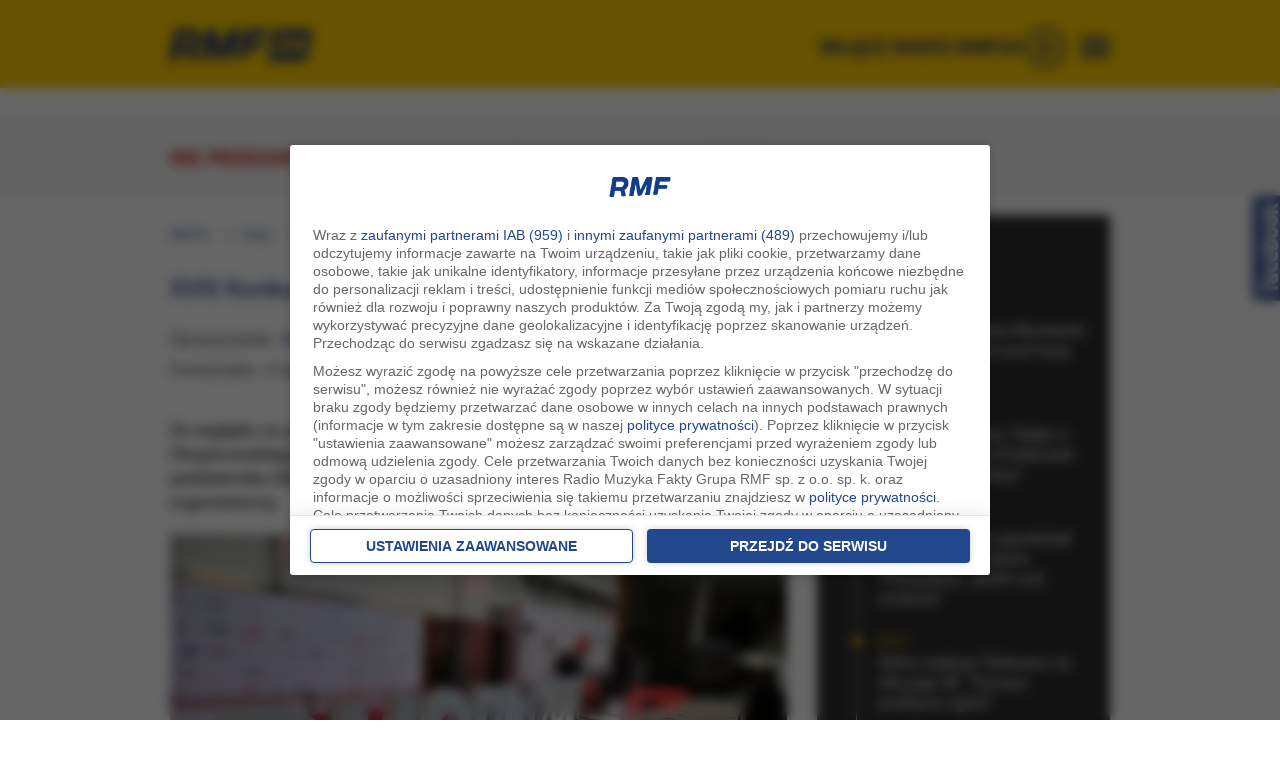

--- FILE ---
content_type: text/css
request_url: https://www.rmf24.pl/s/classic/subpages-60129-1645.css
body_size: 16795
content:
.mainContentReport{display:block;margin-top:20px}.reportsList .mainPre{margin-top:3px!important}.reportList .boxHeader{padding:0}.reportList .boxBody{padding:0}.reportList .list .image{float:left}@media(max-width:479px){.reportList .list h3{margin-top:10px!important}}.reportList .list h3{font-weight:normal;clear:both;display:block;margin:5px 0}.reportList .list h3 a{color:#333;font-size:18px;line-height:24px;font-weight:600}.reportList .list .title{float:left;margin-bottom:30px}.reportList .list .description{margin:10px 0 0 0}.reportList .list .seeMore{margin:10px 0 0 0}.reportList .list .seeMore a{background:url("arrows-sprite1.gif") no-repeat scroll 85px 0 transparent!important;color:#00538e;font-size:12px;font-weight:bold;padding-right:20px}.reportTitleLink{height:80px;overflow:hidden;position:absolute;right:16px;top:15px;width:270px}.mainSidebar .reportListObject{padding:0;margin:0;position:relative}.mainSidebar .reportListObject .boxBegin{display:none}.mainSidebar .reportListObject .boxBody{display:block;border:2px solid #daeef6;margin:0;float:left;width:296px;padding:0}.mainSidebar .reportListObject.mainPage .boxBody{width:396px}.mainSidebar .reportListObject .list{float:left;padding:12px}.mainSidebar .reportListObject .list li{float:left;position:relative;width:272px;overflow:hidden;height:147px}.mainSidebar .reportListObject.mainPage .list li{width:372px;height:154px}.mainSidebar .reportListObject .list a{float:left;font-size:16px;width:270px;display:block;height:145px}.mainSidebar .reportListObject .list .image{margin:0 15px 0 0;width:100%;float:left}.mainSidebar .reportListObject .list h3{background:#262626;float:left;position:absolute;overflow:hidden;bottom:0;width:100%;height:33px}.mainSidebar .reportListObject .list span{color:white;display:block;margin:6px 5px 0 10px}.mainSidebar .reportListObject .listPages ul{display:none}.mainSidebar .reportListObject .listPages{position:absolute;top:13px;left:234px;width:59px;height:20px}.mainSidebar .reportListObject.mainPage .listPages{left:340px}.mainSidebar .reportListObject .listPages .link,.albumObjectListCategory .listPages .link{display:block;float:left}.mainSidebar .reportListObject .listPages .link span,.albumObjectListCategory .listPages .link span{color:#eaeaea;cursor:pointer;display:block;font-size:0;height:13px;margin:0 0 0 10px;width:10px}.link span.prev:hover,.link span.next:hover{opacity:.6;filter:alpha(opacity=60)}.mainSidebar .reportListObject .listPages .prev,.albumObjectListCategory .listPages .prev{background:url("/s/classic/multimedia-sprite.91207.png") no-repeat scroll -3px -127px transparent}.mainSidebar .reportListObject .listPages .next,.albumObjectListCategory .listPages .next{background:url("/s/classic/multimedia-sprite.91207.png") no-repeat scroll -4px -149px transparent}.reportMenu .boxBegin{height:2px;font-size:1px}.reportMenu .boxHeader{background:#fff;width:100%}.reportMenu .boxHeader img{text-align:center}.reportMenu .boxHeader h1{background:url(reportBgBtn.png) no-repeat 19px 16px;color:#00529f;padding:10px 0 0 130px;width:610px;font-size:24px;font-weight:bold;letter-spacing:0}.reportMenu .boxHeader .reportLead{font-size:13px;letter-spacing:0;text-transform:none;width:100%;margin:10px 0 16px 17px}.reportMenu .boxHeader .mainPhoto{overflow:hidden;height:80px;float:right}.reportMenu .boxBody{padding:0;background:#fff;float:left;width:100%;border-bottom:2px solid #f5f5f5}.reportMenu .boxBody .list ul{float:left;padding:0;list-style-image:none;width:100%;background:#fff}@media screen and (min-width:1280px){.reportMenu .boxBody .list ul.reportMenuList{display:flex;flex-direction:row;align-content:center;justify-content:center;-webkit-box-pack:center;justify-content:center;flex-wrap:wrap;gap:3px 0}.reportMenuList .tabdrop{position:absolute;right:0}}.reportMenuList.nav-tabs>li>a:hover{border-color:#fff}.reportMenu .boxBody .list li a{float:left;font-size:17px;font-weight:600;color:#1b3380;padding:20px 15px;background:#fff;margin:0;text-decoration:none;text-transform:none;line-height:29px}.reportMenu .boxBody .list li a::first-letter {text-transform:uppercase}.reportMenu .boxBody .list li a.active .ManuName::after{width:40px}.reportMenu .boxBody .list li a:hover .ManuName::after{width:40px}@media screen and (min-width:1280px){.reportMenu .boxBody .list li a .ManuName::after{bottom:-4px}}.reportMenu .boxBody .list li a .ManuName{position:relative}.reportMenu .boxBody .list li a .ManuName::after{content:"";display:inline-block;position:absolute;width:0;height:1px;background-color:#fc0;bottom:0;left:50%;transform:translate(-50%,0px);transition:width .3s ease 0s}.reportMenu .boxBody .list .dropdown-menu li a{padding:10px 5px}.reportMenuList .dropdown-menu li a{float:right!important;white-space:pre-wrap;word-wrap:break-word;max-width:100%;text-align:right}.reportMenu .gfx{height:95px}.reportMenu .gfx .reportLead{padding:5px;position:absolute;top:45px}.reportMenu .gfx h1{display:none}.albumAudioSingle .boxBody{margin:0}.albumVideoSingle .boxHeader h1{font-size:17px;color:#5e5f58;font-weight:bold;text-transform:capitalize;letter-spacing:0;padding:0}.albumVideoSingle .boxBody{padding:6px 0 6px 0}.albumVideoSingle .video{padding:10px;border-width:3px 3px 0 3px;border-style:solid;border-color:#f0f0f0}.albumVideoSingle .description{padding:0 10px 10px 10px;border-width:0 3px 3px 3px;border-style:solid;border-color:#ededed}.albumVideoSingle .date,.albumVideoSingle .views{float:left;padding:6px 20px 0 0;font-size:11px;font-family:Arial,sans-serif}.albumVideoSingle .date .label,.albumVideoSingle .views .label{padding:0 5px 0 0;color:#626e76}.albumVideoSingle .date .value,.albumVideoSingle .views .value{padding:0 0 0 12px;background:url('icon-sprite.90831.gif') no-repeat;color:#979797}.albumVideoSingle .date .value{background-position:0 -28px}.albumVideoSingle .views .value{background-position:0 -58px}.albumVideoSingle .source{clear:both;padding:6px 0 0 0;font-size:11px;font-family:Arial,sans-serif}.albumVideoSingle .source .label{color:#979797}.reportList .boxHeader h2{color:#1b3380;font-size:26px;line-height:24px;font-weight:700;letter-spacing:0;padding-bottom:10px;text-transform:uppercase}.albumVideoSingle .boxHeader h1{padding:10px 0 4px 0;letter-spacing:normal;text-transform:none;font-size:25px;color:#00529f}.reportSkorowidz .list .moreLinkButton a{display:block;width:100%;height:50px;background:url(skorowidz-275.100421.jpg) 50% 0 no-repeat}.frontPage .reportSkorowidz .list .moreLinkButton a{height:70px;background-image:url(skorowidz-375.100421.jpg)}.mainSidebar .euroClockReport{margin-top:15px}.mainContentReport .boxHeader h3{text-transform:uppercase}.mainContentReport .boxHeader h1{text-transform:uppercase}.mainContentReport .boxBody .title{margin-bottom:25px}.mainContentReport .boxBody .title h3{color:#1b3380;font-weight:600;padding:0;line-height:24px;font-size:18px;margin:2px 0 5px 0}.mainContentReport .boxBody .title h3 a{color:#1b3380;font-weight:600;padding:0;line-height:24px;font-size:18px}.mainContentReport .boxBody .details{display:block;font-weight:normal;margin:2px 0;overflow:hidden;float:left;width:100%}.mainContentReport .boxBody .details .date{font-size:12px;font-weight:300;color:#585858;line-height:12px}.mainContentReport .boxBody .seeMore{border-top:1px solid #f5f5f5;margin-top:20px}.mainContentReport .boxBody .seeMore a{background:#f0f0f0;font-weight:300;font-size:18px;line-height:24px;width:100%;text-align:center;color:#00529f;padding:12px 0;margin-bottom:20px;float:right}.mainContentReport .boxBody .seeMore a .sign{font-size:25px;padding-left:3px;line-height:1px}.reportMenuList .more{display:none}.wiecejRaport a.wiecej{padding-top:18px!important}.wiecejRaport a.wiecej span{font-size:39px;line-height:1px}.wiecejRaport a.mniej{padding-top:22px!important;padding-bottom:18px}.wiecejRaport a.mniej span{font-size:25px!important;line-height:1px;font-weight:300;letter-spacing:2px}#RaportSDM .fullBlue,.area2 .sdm{background-image:url(/s/classic/img/SDM/tlo1a.jpg);background-repeat:no-repeat;background-size:100% 100%;background-position:center;width:100%;padding-bottom:20px}#RaportSDM .fullYellow{background-image:url(/s/classic/img/SDM/tlo2.jpg);background-repeat:no-repeat;background-size:100% 100%;background-position:center;width:100%;padding-bottom:40px}#RaportSDM .fullBlue a{color:#fff}#RaportSDM .WideoSDM h3 a{font-size:18px;font-weight:500;line-height:24px}#RaportSDM .fullBlue .boxHeader,#RaportSDM .fullYellow .boxHeader{color:#fff}#RaportSDM .fullBlue .boxHeader h2,#RaportSDM .fullYellow .boxHeader h2{border-bottom:2px solid #fff}#RaportSDM .albumObjectListCategory .boxBody{margin:0}#RaportSDM .boxHeader{padding-top:20px}#RaportSDM .boxHeader h2,#RaportSDM .boxHeader h3{text-transform:uppercase;line-height:30px!important}#RaportSDM .LinkBlockSDM .kam{padding-bottom:20px}#RaportSDM .list-feuilletons-mainPage{padding-bottom:50px}#RaportSDM .reportMenu .bgContainer{background-image:url(/s/classic/img/SDM/menu.jpg);background-repeat:no-repeat;background-size:100% 100%;background-position:center;width:100%}#RaportSDM .reportMenu .boxBody{background:transparent}#RaportSDM .reportMenu .boxBody .list ul{background:transparent}#RaportSDM .reportMenu .boxBody .list li a{background:transparent;color:#fff}#RaportSDM .list-feuilletons-mainPage .boxBody h3 .indent .author{margin-bottom:3px}#RaportSDM .list-feuilletons-mainPage .boxBody h3 .indent .author a{margin-bottom:0;width:100%}#RaportSDM .list-feuilletons-mainPage .boxBody h3 .indent .author .extraAuthor{color:#fff;font-size:11px;font-weight:300;background:#fda213;display:inline-block;padding:0 5px;text-transform:uppercase;line-height:19px}#RaportSDM .mixerListObject .title,#RaportSDM .mixerList .title{position:relative;display:inline-block;width:100%}#RaportSDM .mixerListObject .title .extra,#RaportSDM .mixerList .title .extra{font-weight:800;font-size:12px;left:8px;overflow:hidden;position:absolute;top:-258px;z-index:2;background-color:#fc0;padding:8px;color:#1b3380;text-transform:uppercase;letter-spacing:3px;display:inline-table}.videowrapper{float:none;clear:both;width:100%;position:relative;padding-bottom:56.25%;padding-top:25px;height:0}.videowrapper iframe{position:absolute;top:0;left:0;width:100%;height:100%}.youtubeSG iframe{position:absolute;top:0;left:0;width:100%;height:100%}.youtubeSG{float:none;clear:both;width:100%;position:relative;padding-bottom:53.04%;padding-top:25px;height:0}.defaultPhoto{border-right:0;border-left:none;position:relative}.no-video .video-containers video,.touch .video-container video{display:none}.no-video .video-containers .poster,.touch .video-container .poster{display:block!important}.video-containers{position:relative;bottom:0;left:0;height:100%;width:100%;overflow:hidden;background:transparent;padding-top:24%}.video-containers .poster img{width:100%;bottom:0;position:absolute}.video-containers .title-container{z-index:1000;position:absolute;top:35%;width:100%;text-align:center;color:#fff}.video-containers video{position:absolute;z-index:0;bottom:0}.video-containers video.fillWidth{width:100%}#twitter-widget-holder{max-height:2000px;max-width:600px}.polubZdrowie{float:right;margin-top:-10px}.reportCollageFoto .boxBody .list .title{margin-bottom:2px}.reportCollageFoto .boxBody .list .title h4{line-height:20px}.reportCollageFoto .list .collage .more a span{line-height:150px}#twitter-widget-holder2{height:900px;max-width:600px;margin-bottom:50px}.raportRajdPolski #twitter-widget-holder2{max-height:480px;max-width:600px;margin-bottom:50px}.LinkBlockBargiel{margin-bottom:50px}.LinkBlockBargiel .videowrapper{padding-bottom:52%}.LinkBlockBargiel .opis{margin-top:10px}@media(max-width:480px){.LinkBlockBargiel .videowrapper{margin-top:20px}}.lepszeJutro .item{overflow:hidden}.lepszeJutro .hederEdycje{padding:0 25px;overflow:hidden;clear:both}#mainsiatkarze .cont{clear:both;overflow:hidden}#mainsiatkarze .title{margin-top:10px}.specTitleBlokRaport{background:#f2f2f2;color:#85888c;text-align:center;padding:15px 0;font-size:20px}.specTitleBlokRaport a{color:#85888c;font-weight:500}.speclink:hover{text-decoration:none;color:#14929e}#areaGreenRaport{background:url("img/mundial-tlo.jpg?2") no-repeat top center}#areaGreenRaport a{color:#fff}#areaGreenRaport .czytajWiecej a{color:fff;background:transparent}#areaGreenRaport .sCont,#areaGreenRaport .czytajWiecej{overflow:hidden;background:rgba(48,67,7,0.5)}#areaGreenRaport .raport.i3{margin-bottom:25px}#areaGreenRaport .list .item .last{margin-bottom:0}#areaGreenRaport .raport.i1 .title,#areaGreenRaport .raport.i2 .title{padding-left:10px}#areaGreenRaport .raport.i3 .title,#areaGreenRaport .raport.i4 .title{padding-top:5px}#areaYellowReport{background:#fc0;margin-top:30px}#areaYellowReport .minimalize{display:none}#areaYellowReport a{color:#274d92}#areaYellowReport .czytajWiecej,#areaYellowReport .czytajWiecej a{background:#274d92;color:#fff}#bgwybory{background:url('/s/classic/img/wybory-telko.jpg');background-position:center;background-size:cover;background-repeat:no-repeat;margin-top:50px}#bgwyboryRaprot{background:url('/s/classic/img/telko_raport.jpg');background-position:center;background-size:cover;background-repeat:no-repeat;margin-top:10px}#bgwyboryRaprot .minimalize{display:none}#bgwyboryRaprot a{color:#2f2f2f}#bgwyboryRaprot h2{margin-top:20px}#bgwyboryRaprot .czytajWiecej,#bgwyboryRaprot .czytajWiecej a{background:#274d92;color:#fff}@media(max-width:991px){#bgwyboryRaprot{background:#d6dbe3!important}}.reportOpis>div{max-height:150px}.reportOpis .cont{padding-right:20px}.reportOpis.relacjeRaport>div{max-height:200px}.nobel{display:none}.reportCollageFoto .list .i1{margin-top:-15px}.LinksBlockNobel .videowrapper{float:none;clear:both;width:100%;position:relative;padding-bottom:53%;padding-top:25px;height:0}.raportKoronawirus h2{font-size:25px;color:#1b3380}@media(min-width:992px){.koronaBlok{margin-top:100px}}#raportSpecNag{background:#00539c;background-image:url('/i/tlo-winieta-2-.jpg');background-repeat:no-repeat;background-position:top left;background-size:cover;color:#fff;overflow:hidden;padding:25px 10px;position:relative}@media(min-width:992px){#raportSpecNag .equal{display:flex;flex-wrap:wrap}#raportSpecNag .k1{position:relative;min-height:215px}#raportSpecNag .k1 .aktualizacja{position:absolute;bottom:0;left:15px;font-size:15px}.wirus-cont{margin-bottom:15px}}@media(min-width:768px) AND(max-width:991px){#raportSpecNag .k1{position:relative;margin-bottom:25px}#raportSpecNag .k1 .aktualizacja{position:absolute;top:0;right:15px;font-size:15px}.wirus-cont-s{margin-bottom:30px}}@media(max-width:767px){#raportSpecNag .k1{position:inherit;margin-bottom:25px}#raportSpecNag .aktualizacjaS{position:absolute;bottom:25px;right:25px;font-size:15px;text-align:right}#raportSpecNag{padding-bottom:50px}}#raportSpecNag .linia{height:5px;position:relative;background:#fff;padding:0}#raportSpecNag .linia>span{display:block;height:100%;width:15%;position:relative;overflow:hidden}#raportSpecNag .linia .zach{background-color:#cb1111}#raportSpecNag .linia .zgon{background-color:#000}#raportSpecNag .linia .zdrowy{background-color:#7cb500}#raportSpecNag .title{font-size:30px;font-weight:700;line-height:35px}#raportSpecNag .title>span{font-size:20px;padding:5px 10px;background-color:#cb1111}#raportSpecNag .cat-title{font-size:20px;line-height:35px;font-weight:700}#raportSpecNag .liczbaD{font-size:45px;padding:15px 0;font-weight:700;color:#fc0}#raportSpecNag .liczbaM .zmiana{display:block;font-size:18px;padding:10px 0;color:#fff;border-top:1px solid #fc0;font-weight:700}#raportSpecNag .liczbaM .roznica{font-size:25px;font-weight:900;line-height:24px;background-image:url('/i/wykres-icon.png');background-position:right top;background-repeat:no-repeat}#raportSpecNag .liczbaM a:hover{text-decoration:none}#raportSpecNag .liczbaM a .roznica:hover{text-decoration:underline}#raportSpecNag .aktualizacja,.k2,.k3,.k4{display:none}#wirusContMainS,#wirusContMain{display:none}.list .thumbnail .image{position:relative}.list .thumbnail .image .apla{position:absolute;bottom:0;background:rgba(0,0,0,0.611764705882353);display:block;float:left;width:100%;padding:10px 20px}.list .thumbnail .image .apla .title{margin-bottom:0}.list .thumbnail .image .apla h2{margin:0}.list .thumbnail .image .apla h2 a{color:#fff;font-size:30px;display:block;font-weight:500}@media(min-width:1289px){.list .thumbnail.phot1{margin-bottom:30px}}.raportUkraina .boxBody .titleOneNews h3 a{color:#1b3380;font-weight:600;padding:0;line-height:30px;font-size:30px}.raportUkraina .boxBody .detailsOneNews{display:block;font-weight:normal;margin:10px 0;overflow:hidden;float:left;width:100%;font-size:20px}.raportUkraina .imageOneNews{margin-bottom:15px}#szlachetna{margin-bottom:-5px;background:#e30713;overflow:hidden}#szlachetna .logo{float:left;max-width:570px;margin-left:20px}#szlachetna .iframe{max-width:500px;width:100%;float:right;margin-right:0;max-height:300px}#szlachetna .iframe iframe{margin-top:-20px}@media(max-width:991px){#szlachetna .iframe{max-width:100%;max-height:290px;margin-top:-30px}#szlachetna .logo{max-width:100%;margin-right:20px;margin-top:20px}}@media(min-width:992px) and (max-width:1280px){#szlachetna .iframe{max-width:400px}#szlachetna .logo{max-width:400px;margin-top:50px}}.newsroom-main-title{padding-top:0;color:#1b3380;margin-bottom:25px;text-transform:uppercase;width:100%;font-weight:700;font-size:26px;line-height:24px;border-bottom:2px solid #f0f0f0;padding-bottom:10px}.newsroom-main-title>a{color:#1e1f23}@media only screen and (max-width:479px){.newsroom-main-title{font-size:26px;line-height:24px}.newsroom-menu,.related-newsrooms{display:none}}@media only screen and (min-width:480px) and (max-width:767px){.newsroom-main-title{font-size:26px;line-height:24px}.newsroom-menu,.related-newsrooms{display:none}}@media only screen and (min-width:768px) and (max-width:999px){.newsroom-main-title{font-size:26px;line-height:24px}.newsroom-menu,.related-newsrooms{display:none}}.newsroom-sidebar-title{color:#1b3380;font-size:26px;line-height:24px;font-weight:700;letter-spacing:0;padding-bottom:10px;border-bottom:2px solid #f0f0f0;text-transform:uppercase}@media only screen and (max-width:479px){.newsroom-sidebar-title{font-size:26px;line-height:28px}}.newsroom-main-date,.newsroom-calendar-year-title,.ex-main-title,.news-category-title,.linksblock-category-title{font-family:OpenSansEB,Arial,sans-serif;font-size:16px;font-weight:normal}.base-button-more .button-more-inside:after{background-image:url("[data-uri]")}.ex-all-base-button,.newsroom-calendar-link,.newsroom-calendar-active,.newsroom-calendar-empty{display:inline-block;padding:10px 0 10px 0;font-family:OpenSansEB,Arial,sans-serif;border:3px solid #ebf0f0;color:#b10d5b;text-transform:uppercase;font-size:13px;line-height:16px;text-align:center;-webkit-user-select:none;-webkit-touch-callout:none;-khtml-user-select:none;-moz-user-select:none;-ms-user-select:none;user-select:none}.ex-all-base-button.active,.ex-all-base-button:hover,.newsroom-calendar-link.active,.newsroom-calendar-link:hover{color:#fff;background-color:#1b3380;border-color:#1b3380}.newsroom-main-list{width:100%}@media only screen and (min-width:768px){.newsroom-main-list{width:588px}}@media only screen and (min-width:1000px){.newsroom-main-list{width:460px}}@media only screen and (min-width:1280px){.newsroom-main-list{width:590px}}.newsroom-main-material{border-color:#ebf0f0;padding-left:60px}.newsroom-main-hour{color:#9a9da1}.newsroom-main-name{color:#2f3036}.newsroom-main-name:hover{color:#b10d5b}.newsroom-main-more{border-color:#ebf0f0}.newsroom-main-seemore:hover{color:#b10d5b}.newsroom-menu{border-color:#1e1f23 transparent #ebf0f0;border-style:solid;border-width:0;margin-bottom:27px;padding:3px 0 0 0;text-transform:uppercase;width:100%}@media only screen and (min-width:768px){.newsroom-menu{border-bottom-width:0;width:140px}}@media only screen and (min-width:1280px){.newsroom-menu{width:170px}}.newsroom-menu-filters{border-top:2px solid #f0f0f0;padding:25px 0 7px}.newsroom-menu-option{color:#2f3036;font-family:OpenSansEB,Arial,sans-serif}.is-selected>.newsroom-menu-option,.newsroom-menu-option:hover{color:#e73910}.newsroom-menu-counter{color:#bdc0c2;font-family:OpenSansB,Arial,sans-serif;font-size:11px}.newsroom-calendar{border-width:0}.newsroom-calendar-body{padding:0}.newsroom-calendar-year{border-bottom-width:0}.newsroom-calendar-months{margin:0 -2px}.newsroom-calendar-sidebar .newsroom-calendar-month{width:50%!important;float:left}.newsroom-calendar-month{border:2px solid #f0f0f0;-webkit-box-sizing:border-box;-moz-box-sizing:border-box;box-sizing:border-box;width:33.3333%}.newsroom-calendar-sidebar{margin-bottom:30px}.newsroom-calendar-link{color:#9a9da1;display:block}.newsroom-calendar-active{display:block}.newsroom-calendar-empty{color:#ebf0f0;display:block}.newsroom-calendar-none{padding:0 0 10px}.related-newsrooms{border-width:0;padding:0 25px}.related-newsrooms-list{padding:0}.related-newsrooms-item:before{border-left:3px solid #ebf0f0;height:11px;margin:0 10px 0 5px}.related-newsrooms-link{color:#9a9da1;display:inline-block;font-family:OpenSansB,Arial,sans-serif;font-size:12px;line-height:33px;text-align:center;text-transform:uppercase}.related-newsrooms-link:hover{color:#b10d5b}.related-newsrooms-link.selected{color:#1e1f23}.ex-main,.news-category,.linksblock-category{border-top:3px solid #ebf0f0;padding-top:23px}.ex-main-title,.news-category-title,.linksblock-category-title{color:#9a9da1;font-size:15px}.ex-main-item,.news-category-item,.linksblock-category-item{line-height:16px;padding-top:0}.ex-main-thumbnail,.news-category-thumbnail,.linksblock-category-thumbnail{width:60px}.ex-main-file,.news-category-file,.linksblock-category-file{height:auto;width:60px}.ex-main-defaultimage,.news-category-defaultimage,.linksblock-category-defaultimage{background-size:cover;height:37px;width:60px}.ex-main-link,.news-category-link,.linksblock-category-link{color:#1e1f23;font-family:OpenSansB,Arial,sans-serif;font-size:15px;font-weight:normal;text-transform:uppercase}.ex-main-link:hover,.news-category-link:hover,.linksblock-category-link:hover{color:#b10d5b}.ex-main-service,.news-category-service,.linksblock-category-service{color:#9a9da1;font-family:OpenSansB,Arial,sans-serif;font-size:11px;font-weight:normal;float:none;margin-top:3px;margin-left:80px}.news-category-column{-webkit-box-sizing:border-box;-moz-box-sizing:border-box;box-sizing:border-box;width:100%}@media only screen and (min-width:768px){.news-category-column{width:50%}.news-category-column.is-column1{margin-right:0;padding-right:30px}}.news-category-item{border-top-width:0}.news-category-thumbnail{height:85px}.news-category-link{color:#1e1f23;font-family:OpenSansB,Arial,sans-serif;font-size:15px;font-weight:normal;text-transform:uppercase}.news-category-link:hover{color:#b10d5b}.news-category-newstitle{float:none;margin-left:80px;width:auto;margin-top:0;margin-bottom:0;line-height:.9}.linksblock-category-list{position:relative}@media only screen and (min-width:768px){.linksblock-category-list:before{background-color:#fff;bottom:0;content:'';left:50%;margin-left:-5px;position:absolute;top:0;width:10px}}.linksblock-category-item{border-top-color:#dee3e3;background-color:#ebf0f0;-webkit-box-sizing:border-box;-moz-box-sizing:border-box;box-sizing:border-box;padding:20px;width:100%}.linksblock-category-item:nth-child(2n+1){margin-right:0}@media only screen and (min-width:768px){.linksblock-category-item:nth-child(2n+1){padding-right:30px}}@media only screen and (min-width:768px){.linksblock-category-item{width:50%}}.linksblock-category-item:nth-child(2n+1){clear:left}.linksblock-category-thumbnail{height:50px}.linksblock-category-reportstitle{float:none;margin-left:80px;width:auto;margin-top:0;margin-bottom:0;line-height:.9}a.linksblock-category-link{text-transform:none}a.news-category-link{text-transform:none}.feedChannelList .boxInfo .boxBody{font-size:15px;color:#333;background:#f0f0f0;padding:10px}.feedChannelList .boxHeader h1{text-transform:none;color:#1b3380}.feedChannelList .list{width:100%;padding:21px 0 0 0}.feedChannelList .list .level-2{margin-left:20px}.feedChannelList ul li .title{width:330px;color:#00529f;float:left}.feedChannelList ul li .url{color:#1b3380;font-size:14px;font-weight:500}.feedChannelList ul.level-1 li{border-bottom:1px solid #f0f0f0;padding:9px 0 10px 0}.feedChannelList ul.level-1 li .title{background:url(sprite-rss-channels.240210.gif) no-repeat 0 -47px;height:20px;padding:0 0 0 30px;font-size:18px}.feedChannelList ul.level-2 li{border-bottom:1px solid #f0f0f0;padding:9px 0 10px 0;background:#f9f9f9}.feedChannelList ul.level-2 li .title{background:url(sprite-rss-channels.240210.gif) no-repeat 5px -76px;height:15px;padding:0 0 0 30px;font-size:14px;font-weight:bold}.feedChannelList ul.level-3 li{border-bottom:1px solid #e3e1e1;padding:9px 0 10px 0;background:#f0f0f0}.feedChannelList ul.level-3 li .title{background:url(sprite-rss-channels.240210.gif) no-repeat 10px -121px;height:10px;padding:0 0 0 30px;font-size:12px}.feedChannelList .mostImportant{background:url(sprite-rss-channels.240210.gif) no-repeat 0 5px;height:46px;padding:5px 0 0 49px;font-size:18px;font-weight:bold;color:#1b3380;margin:20px 0 28px 0}.feedChannelList .mostImportant span{color:#1b3380;font-size:14px;font-weight:500;padding:3px}.feedChannelList .channels .boxHeader{text-transform:none;letter-spacing:normal;color:#1b3380}.feedChannelList .channels .title{font-size:20px;font-weight:bold}.feedChannelList .channels .subTitle{font-size:16px!important}.feedChannelList .channels .boxEnd{padding:0 0 30px}.feedChannelList .podcast{margin:25px 0 0 0}.feedChannelList .podcast .list .last{border-bottom:0;padding:9px 0 0}.tags-menu>li,.tags-menu>li.selected,.tags .tags-cloud-title,.tags .tag-summary-title{line-height:20px;font-size:17.5px;font-family:Roboto,Arial,sans-serif}.tags-title{text-transform:uppercase;color:#1b3380;font-size:26px;line-height:26px;font-family:Roboto,Arial,sans-serif;margin:0 0 30px 0;word-wrap:break-word}@media only screen and (max-width:479px){.tags-title{font-size:26px;line-height:26px}}@media only screen and (min-width:480px) and (max-width:767px){.tags-title{font-size:26px;line-height:26px}}@media only screen and (min-width:768px) and (max-width:999px){.tags-title{font-size:26px;line-height:26px}}.tags-page .letters-menu .letters-menu-list,.tags-letter-page .letters-menu .letters-menu-list{margin-bottom:30px}.tag-page .letters-menu .letters-menu-list{margin-bottom:20px}.tags-menu:before{content:"";display:block;height:3px;width:100%;margin:0 0 25px 0;border-top:3px solid #f0f0f0;border-bottom:1px solid #f0f0f0}.tags-menu>li{margin:0 0 15px 0;text-transform:uppercase}.tags-menu>li>a{color:#1e1f23;padding:5px 0}.tags-menu>li>a:hover{color:#e73910}.tags-menu>li.selected{color:#e73910}.tags-menu>li.selected>a{color:#e73910}.tags-menu>li.selected>a:hover{color:#e73910}.tags-menu>li>.count{color:#9a9da1;font-family:OpenSans,Arial,sans-serif;font-size:12px}.tags .tags-cloud-title{text-transform:uppercase;margin-bottom:17px}@media only screen and (max-width:767px){.tags .tags-clouds{padding-top:20px;margin-top:10px;border-top:3px solid #ebf0f0}}.tags .tags-cloud-recent .tags-cloud-list .tags-cloud-el{color:#9a9da1}.tags .tags-cloud-list{font-size:0}.tags .tags-cloud-list .tags-cloud-el{white-space:nowrap;font-family:Roboto,Arial,sans-serif;font-size:14px;letter-spacing:-1px;color:#1e1f23;line-height:33px;padding:5px 0 5px 0;margin-right:10px}.tags .tags-cloud-list .tags-cloud-el:after{content:"";display:inline-block;width:3px;height:13px;margin:0 0 0 10px;position:relative;top:2px;background-color:#f0f0f0}@media only screen and (max-width:767px){.tags .tags-cloud-list .tags-cloud-el:after{margin:0 5px}}.tags .tags-cloud-list .tags-cloud-el:hover{color:#e73910}.tags .tags-cloud-list .tags-cloud-el:last-child:after{display:none}.tags .tags-cloud-popular{margin:20px 0 0 0;border-top:3px solid #f0f0f0;padding-top:20px}.tags .tag-summary-title{text-transform:uppercase;margin-bottom:17px}.tags .tag-elements>div:last-child .list-box{margin-bottom:0;padding-bottom:0;border-bottom:0}.tags .list-box{margin-bottom:30px;padding-bottom:20px;border-bottom:3px solid #ebf0f0}.tags .list-box.is-article .elementTagsList:before,.tags .list-box.is-biography .elementTagsList:before,.tags .list-box.is-diary .elementTagsList:before{content:"";display:block;top:0;width:40px;height:2px;background-color:#2f3036;margin:4px 0 14px 0}.tags .list-box.is-photo .elementTagsList{margin-top:10px}.tags .list-box .element{margin-bottom:20px}.tags .list-box .element .thumbnail{width:100%;height:auto;text-align:left}.tags .list-box .element .thumbnail img{width:100%;height:auto}.tags .list-box .element .title{margin:0 0 5px 0}.tags .list-box .element .title>a{font-family:Roboto,Arial,sans-serif;text-transform:uppercase;font-size:14px;letter-spacing:-0.5px;color:#1e1f23;line-height:20px;padding:5px 0 5px 0;margin-right:10px}.tags .list-box .element .title>a:hover{color:#e73910}.tags .list-box .element .date{font-family:OpenSansB,Arial,sans-serif;text-transform:uppercase;font-size:11px;color:#9a9da1}.tags .list-box .element .description{margin:15px 0 10px 0;font-family:OpenSans,Arial,sans-serif;font-size:14px;line-height:18px;color:#1e1f23}.tags .list-box .element .elementTagsList{font-family:OpenSansB,Arial,sans-serif;text-transform:uppercase;font-size:11px;color:#9a9da1}.tags .list-box .element .elementTagsList a{color:#9a9da1}.tags .list-box .element .elementTagsList a:hover{color:#e73910}.tags .see-more{text-align:right}.tags .see-more a{color:#e73910;font-size:14px;font-family:OpenSansB,Arial,sans-serif}.tags .see-more a:hover{color:#990b4f}@media only screen and (max-width:767px){.tags .tag-elements{padding-top:20px;margin-top:10px;border-top:3px solid #ebf0f0}}.tags .tag-description,.tags .tag-synonyms{display:inline-block;top:-30px;position:relative;font-family:OpenSansB,Arial,sans-serif;text-transform:uppercase;font-size:11px;color:#9a9da1}.tags .tag-description:after{content:","}.letter-tags{height:auto;overflow:hidden}.letter-tags li{float:left;width:48%;font-size:10px;clear:left;padding:9px 0 8px 0}.letter-tags li>a{font-family:Roboto,Arial,sans-serif;text-transform:uppercase;font-size:14px;letter-spacing:-1px;color:#1e1f23;line-height:16px;padding:5px 0 5px 0;margin-right:10px}.letter-tags li>a:hover{color:#e73910}.letter-tags li:nth-child(2n){float:right;clear:right}.letters-menu{margin-bottom:30px}.letters-menu .letters-menu-list-el{display:inline-block;font-family:Roboto,Arial,sans-serif;font-size:18px;line-height:31px;text-align:center;margin:0 2px 2px 0}.letters-menu .letters-menu-list-el>a{color:#1e1f23;display:block;width:100%;height:100%;min-width:26px;border:3px solid transparent}.tags-letter-page .letters-menu .letters-menu-list,.tags-page .letters-menu .letters-menu-list{margin-bottom:30px}.letters-menu .letters-menu-list{background-color:#f0f0f0;padding:10px 10px 10px 20px}.letters-menu .base-title{padding-top:0;color:#1b3380;margin-bottom:25px;text-transform:uppercase;width:100%;font-weight:700;font-size:26px;line-height:24px;border-bottom:2px solid #f0f0f0;padding-bottom:10px}.elementTagsListBox{clear:both;width:100%;font-size:14px!important;float:left;margin-top:15px}.elementTagsListBox .elementTagsListTitle{margin-right:5px}.tags{margin-top:20px}.tags .is-audio .thumbnail{display:none!important}.relatedListCenter{width:100%;clear:both}.relatedContentList h2{color:#5f5f5f}.relatedContentList .boxBody{margin-bottom:10px;overflow:hidden}.relatedContentList .boxBody li>a{display:block;overflow:hidden;padding:10px 0}.relatedContentList .boxBody li ins{float:left;width:100%;overflow:hidden;border:0}.relatedContentList .boxHeader h2{color:#1b3380;font-size:26px;font-weight:700;letter-spacing:0;padding-top:10px;text-transform:uppercase;margin-bottom:10px}.relatedContentList li a{color:#333;font-size:13px}.relatedContentList li .type{display:none;margin-right:5px;border-right:1px solid #5f5f5f;padding-right:4px;text-transform:uppercase;color:#d50000;font-size:12px;font-weight:normal}.relatedContentList li a{text-decoration:none}.relatedContentList .list li{display:none;overflow:hidden;padding-bottom:6px}@media(max-width:480px){.relatedListCenter li{width:100%!important;padding:0!important}.relatedContentList .boxBody li ins{margin-right:10px}.relatedContentList .boxBody li span.related_entry{width:70%!important;font-size:16px!important;margin-top:0!important}}.relatedContentListSmall .title{margin:10px 0 15px 0}.relatedContentListSmall span.related_entry{width:100%!important;font-size:18px!important;color:#333;font-weight:500;line-height:24px}.marginL{margin-left:1%}.marginR{margin-right:1%}.marginC{margin:0 1%}.relatedListCenter li{width:32%}.relatedContentList .boxBody li span.related_entry{display:block;font-size:18px;font-weight:500;float:left;margin-top:10px}.relatedContentList .boxBody li span.related_entry:hover{text-decoration:underline}.relatedContentList .boxBody li span.related_entry.no_margin{margin-left:0}.relatedContentList .boxBody li img{background:none repeat scroll 0 0 #f5f6ee;border:0;clear:left;display:block;float:left;font-size:0;overflow:hidden}.relatedContentList .boxBody li a{outline:0}.relatedContentList .list .iLast{border:0}.relatedContentList .list .p1{display:block}.relatedContentList .pagination{display:none}.jsOn .relatedContentList .pagination{display:block}.relatedContentList .pagination{border-top:1px dotted #d5d5d5;padding:5px 0 0 0}.relatedContentList .pagination ul{position:static;float:right}.relatedContentList .pagination li{position:static}.relatedContentList .pagination span{float:left;display:block;margin:0 2px;border:1px solid #e5e5e5;padding:3px 5px;color:#0083c7;text-align:center;cursor:pointer}.relatedContentList .pagination .current{margin:0;padding:0}.relatedContentList .pagination .current span{border-color:#fff;color:#515151;cursor:default}.relatedContentList .thumbnailSmall a{background-image:url('img/zaslepka2.jpg');background-size:cover;background-position:bottom}.kd_ns_header{display:none}.kd_ns_placement{width:100%;clear:both}.see_also{display:none}.entry-content ol,.entry-content ul{margin-left:0;margin-bottom:15px}.kd_ns_image_div{width:100%;overflow:hidden;margin-bottom:5px;margin-top:5px;float:left}.left_kd_ns_placemen{margin-top:25px}.kd_ns_image{height:auto;width:100%}.kd_ns_lead{margin:0;clear:both}.kd_ns_lead a{float:left;display:block;font-size:18px;font-weight:500;float:left;margin-top:10px}.kd_ns_font{font-size:16px;font-weight:500;color:#1b3380;font-family:"Roboto",Arial,sans-serif;line-height:1.42857143}.kd_ns_sponsored{font-size:9px;float:left;clear:both;margin-top:3px}.kd_ns_logo{margin-top:0!important}.relatedContentListSmall .kd_ns_placement{width:100%;float:left}.relatedContentListSmall .entry-content ol,.entry-content ul{margin-left:0;margin-bottom:15px}.relatedContentListSmall .kd_ns_header{display:none}.relatedContentListSmall .kd_ns_image_div{width:100%;height:auto;overflow:hidden;margin-bottom:5px;float:left;margin-top:0}.relatedContentListSmall .kd_ns_image{height:auto;width:100%;border:0;clear:left;display:block;float:left;font-size:0;overflow:hidden}.relatedContentListSmall .kd_ns_lead{margin-bottom:10px}.relatedContentListSmall .kd_ns_font{font-size:16px;font-weight:500;color:#1b3380;font-family:"Roboto",Arial,sans-serif;line-height:1.42857143}.relatedContentListSmall .kd_ns_sponsored{font-size:9px}.relatedContentListSmall .list .kd_ns_box,.relatedContentListSmall .kd_ns_ads{float:left}@media screen and (min-width:481px){#smallRelatedList .line{overflow:hidden}}#wTemaciePlacementSmall1{width:32%;float:left}#wTemaciePlacementSmall2{width:66%;float:left}#wTemaciePlacementSmall3{width:100%;float:left}#wTemaciePlacementSmall1 .kd_ns_box{width:100%}#wTemaciePlacementSmall2 .kd_ns_box{width:50%;padding:0 1%}#wTemaciePlacementSmall3 .kd_ns_box{width:33%;padding:0 1%}@media(max-width:480px){.wTemaciePlacementSmallPlace,.kd_ns_box{width:100%!important;padding:0}.kd_ns_image_div{position:relative;width:100%!important;float:left;margin:0 10px 20px 0}#wTemaciePlacementSmall3 .kd_ns_lead{width:100%!important}.kd_ns_lead{width:70%!important;font-size:16px!important;margin-top:0!important;float:left!important;clear:none!important}.kd_ns_box a.kd_ns_font{width:100%!important;font-size:16px!important;margin-top:0!important;margin-bottom:10px!important;float:left!important;display:block!important}#wTemaciePlacementSmall3 .kd_ns_box a{width:100%}.kd_ns_box a{float:left;overflow:hidden;width:25%;margin:0 10px 20px 0}.kd_ns_lead a{display:none}}.embed{clear:both;padding:0}.embed strong{font-weight:bold}.embed .seeMore a,.embed a.seeMore{padding:0 17px 0 0;background:url('arrows-sprite1.gif') 100% 0 no-repeat;font-family:Arial,sans-serif;font-size:11px;line-height:15px;white-space:nowrap}.embed .boxHeader,.embed .boxBody{padding:8px 0 12px 0;border-width:0;border-style:solid;border-color:#f0f0f0}.embed .boxHeader{padding-top:0}.embed .boxHeader h2,.embed .boxHeader h3,.embed .boxHeader h4{padding:0 0 5px 0;border:0;color:#5a5a5a;font-size:18px;text-transform:uppercase;font-weight:600;margin:0}.embedLeft .boxHeader h2,.embedLeft .boxHeader h3,.embedLeft .boxHeader h4,.embedRight .boxHeader h2,.embedRight .boxHeader h3,.embedRight .boxHeader h4{padding-top:0}.embedLeft,.Embed-left{clear:left;float:left;width:40%}.embedLeft .boxHeader,.Embed-left .boxHeader{margin:0 25px 0 0;padding:0 12px 0 0;border-width:0 10px 0 0}.embedLeft .boxBody,.Embed-left .boxBody{margin:0 25px 12px 0;padding:8px 12px 10px 0;border-width:0 10px 0 0}.embedCenter{margin:0 auto;margin-bottom:30px}.timeline .embedCenter,.timeline .embedEmbed-center{margin:30px auto}.embedCenter .boxHeader{border-width:0}.embedCenter .boxBody{border-width:0}.embedRight,.timeline .Embed-left.articleEmbedArticleListTitle{clear:right;float:right;width:40%;margin:0 0 10px 0}.embedRight .boxHeader,.timeline .Embed-left.articleEmbedArticleListTitle .boxHeader{margin:0 0 0 25px;padding:15px 15px 0 15px;border-width:0 0 0 10px}.embedRight .boxBody,.timeline .Embed-left.articleEmbedArticleListTitle .boxBody{margin:0 0 12px 25px!important;padding:8px 15px 10px 15px;border-width:0 0 0 10px}.embedAd{display:none;float:left;padding:0 25px 10px 0}.embedAd .boxHeader{margin:7px 0 0 0;padding:0 10px 7px 10px;border-top:1px solid #f2f2f2;border-bottom:0;color:#c7c7c7;font-family:Arial,sans-serif;font-size:10px;line-height:10px;letter-spacing:normal}.embedAd .boxHeader h3{float:left;margin-top:-7px;padding:0 10px 0 10px;background-color:#fff;border:0;color:#c7c7c7;font-size:10px;text-transform:uppercase}.embedAd .boxBody{margin-bottom:0;padding-bottom:0}.articleEmbedPhoto .boxHeader{display:none}.articleEmbedPhoto .image{padding:0 0 2px 0;text-align:center}.articleEmbedPhoto .info{display:inline;padding:0 5px 0 0;color:#878787;font-size:12px}.articleEmbedPhoto .source{display:inline;padding:0;color:#b2b2b2}.embedCenter.articleEmbedPhoto .boxHeader{display:none}.embedCenter.articleEmbedPhoto .boxBody{padding:0;border-width:0}.embedCenter.articleEmbedPhoto .image{padding-bottom:2px}.articleEmbedPhotoFromAlbum .boxHeader{display:none}.articleEmbedPhotoFromAlbum .image{padding:0 0 2px 0;text-align:center}.articleEmbedPhotoFromAlbum .info{display:inline;padding:0 5px 0 0;color:#878787;font-size:12px}.articleEmbedPhotoFromAlbum .source{display:inline;padding:0;color:#b2b2b2}.articleEmbedPhotoFromAlbum .image img{max-width:100%}.articleEmbedVideo .boxHeader{margin-bottom:0}.articleEmbedVideo .video{padding:0 0 10px 0;text-align:center}.articleEmbedVideo .source{padding:0;color:#b2b2b2}.articleEmbedWideo{margin-bottom:20px}.articleEmbedVideoFromAlbum .boxHeader{display:none}.articleEmbedVideoFromAlbum .video{padding:0 0 10px 0;text-align:center}.articleEmbedVideoFromAlbum .source{padding:0;color:#b2b2b2}.main .articleEmbedAlbumVertical,.main .articleEmbedAlbumHorizontal{position:relative;max-width:100%;margin:0 auto;margin-bottom:30px}.timeline .articleEmbedAlbumHorizontal{margin:30px auto}.main .articleEmbedAlbumHorizontal .boxHeader{padding-bottom:0}.main .articleEmbedAlbumVertical .boxHeader h2{width:220px;border:0}.main .articleEmbedAlbumHorizontal .boxHeader h2{width:100%;border:0;text-transform:none}.main .articleEmbedAlbumVertical .boxHeader .amount,.main .articleEmbedAlbumHorizontal .boxHeader .amount{display:block;float:right;margin-top:-20px;font-size:11px;white-space:nowrap;font-family:Arial,sans-serif;font-size:11px;color:#979797}.main .articleEmbedAlbumVertical .list ul,.main .articleEmbedAlbumHorizontal .list ul{overflow:auto}.main .articleEmbedAlbumHorizontal .list ul .first{padding:10px 0}.main .articleEmbedAlbumHorizontal .list ul .i2{padding:0 8px 0 0}.main .articleEmbedAlbumHorizontal .list ul .i3{padding:0 6px 0 2px}.main .articleEmbedAlbumHorizontal .list ul .i4{padding:0 2px 0 6px}.main .articleEmbedAlbumHorizontal .list ul .i5{padding:0 0 0 8px}.main .articleEmbedAlbumVertical .jcarousel-container .list ul,.main .articleEmbedAlbumHorizontal .jcarousel-container .list ul{overflow:visible}.main .articleEmbedAlbumVertical .list li,.main .articleEmbedAlbumHorizontal .list li{text-align:center;overflow:hidden}.main .articleEmbedAlbumVertical .thumbnail,.main .articleEmbedAlbumHorizontal .thumbnail{margin:0}.main .articleEmbedAlbumVertical .thumbnail .image,.main .articleEmbedAlbumHorizontal .thumbnail .image{display:table-cell;width:100%;margin:0;text-align:center;vertical-align:middle} * html .main .articleEmbedAlbumVertical .list ul, * html .main .articleEmbedAlbumHorizontal .list ul{height:1px;overflow:visible} * html .articleEmbedAlbumVertical .thumbnail .image{display:block;text-align:center;font-size:81px} * html .articleEmbedAlbumVertical .thumbnail .image a{display:inline} * html .articleEmbedAlbumVertical .thumbnail .image a span{display:inline} * html .articleEmbedAlbumVertical .thumbnail .image img{vertical-align:middle} *:first-child+html .articleEmbedAlbumVertical .thumbnail .image{display:block;position:relative;overflow:hidden} *:first-child+html .articleEmbedAlbumVertical .thumbnail .image a{display:block;position:absolute;top:50%;left:50%} *:first-child+html .articleEmbedAlbumVertical .thumbnail .image a span{display:block;position:relative;top:-50%;left:-50%} *:first-child+html .articleEmbedAlbumVertical .thumbnail .image img{margin:3px 0 -3px 0}.main .articleEmbedAlbumHorizontal .seeMore{padding-top:110px}.main .articleEmbedAlbumHorizontal a.seeMore,.main .articleEmbedAlbumHorizontal .seeMore a{padding:0 17px 0 0;color:#00529f;background:0;font-family:Arial,sans-serif;font-size:13px;line-height:15px;white-space:nowrap}.main .articleEmbedAlbumHorizontal .seeMore .linkArrow{color:#FC0;font-size:140%}.main .articleEmbedAlbumHorizontal .list li{position:relative;float:left!important}.main .articleEmbedAlbumHorizontal .thumbnail .image{overflow:hidden}.main .articleEmbedAlbumHorizontal .thumbnail .image a{display:block;position:static;top:0;left:0;text-align:center;vertical-align:middle}.main .articleEmbedAlbumHorizontal .thumbnail .image a span{display:block;position:static;top:0;left:0}.main .articleEmbedAlbumHorizontal .info li{float:none;height:auto;padding-right:0}.main .articleEmbedAlbumHorizontal .more{position:absolute;top:0;left:0;width:100%;height:100%;padding-left:7px}.main .articleEmbedAlbumHorizontal .more a{display:block;width:100%;height:100%;font-size:70px;color:#fff;text-align:center;background:#000;opacity:.6;text-decoration:none}.main .articleEmbedAlbumHorizontal .more a span{display:block;font-size:30px;color:#fff;text-align:center;padding-top:25%}@media screen and (max-width:480px){.main .articleEmbedAlbumHorizontal .more a span{padding-top:10%!important;font-size:20px!important}.main .articleEmbedAlbumHorizontal .list ul .i2{padding:0 4px 0 0}.main .articleEmbedAlbumHorizontal .list ul .i3{padding:0 3px 0 1px}.main .articleEmbedAlbumHorizontal .list ul .i4{padding:0 1px 0 3px}.main .articleEmbedAlbumHorizontal .list ul .i5{padding:0 0 0 4px}} * html .articleEmbedAlbumHorizontal .thumbnail .image{display:block;text-align:center;font-size:81px} * html .articleEmbedAlbumHorizontal .thumbnail .image a{display:inline} * html .articleEmbedAlbumHorizontal .thumbnail .image a span{display:inline} * html .articleEmbedAlbumHorizontal .thumbnail .image img{vertical-align:middle} *:first-child+html .articleEmbedAlbumHorizontal .thumbnail .image{display:block;position:relative;overflow:hidden} *:first-child+html .articleEmbedAlbumHorizontal .thumbnail .image a{display:block;position:absolute;top:50%;left:50%} *:first-child+html .articleEmbedAlbumHorizontal .thumbnail .image a span{display:block;position:relative;top:-50%;left:-50%} *:first-child+html .articleEmbedAlbumHorizontal .thumbnail .image img{margin:3px 0 -3px 0}.main .articleEmbedAlbumVertical .list li{position:relative;float:left;width:100px;height:100px}.main .articleEmbedAlbumVertical .thumbnail .image{width:90px;height:90px;margin:0 auto 0 auto;border:1px solid #d3cfbd;text-align:left}.main .articleEmbedAlbumVertical .thumbnail .image{display:table;position:relative;overflow:hidden}.main .articleEmbedAlbumVertical .thumbnail .image a{display:table-cell;position:static;top:0;left:0;text-align:center;vertical-align:middle}.main .articleEmbedAlbumVertical .thumbnail .image a span{display:block;position:static;top:0;left:0}.main .articleEmbedAlbumVertical .info li{float:none;height:auto;padding-right:0} * html .articleEmbedAlbumVertical .thumbnail .image{display:block;text-align:center;font-size:81px} * html .articleEmbedAlbumVertical .thumbnail .image a{display:inline} * html .articleEmbedAlbumVertical .thumbnail .image a span{display:inline} * html .articleEmbedAlbumVertical .thumbnail .image img{vertical-align:middle} *:first-child+html .articleEmbedAlbumVertical .thumbnail .image{display:block;position:relative;overflow:hidden} *:first-child+html .articleEmbedAlbumVertical .thumbnail .image a{display:block;position:absolute;top:50%;left:50%} *:first-child+html .articleEmbedAlbumVertical .thumbnail .image a span{display:block;position:relative;top:-50%;left:-50%} *:first-child+html .articleEmbedAlbumVertical .thumbnail .image img{margin:3px 0 -3px 0}.articleEmbedAlbumHorizontal{margin-bottom:20px}.articleEmbedAlbumHorizontal .boxHeader{margin:0}.articleEmbedAlbumHorizontal .boxBody{padding:0}.articleEmbedAlbumHorizontal .list{position:relative}.articleEmbedAlbumHorizontal .list ul{float:left;width:100%}.articleEmbedAlbumHorizontal .list li{float:left}.timeline .articleEmbedAlbumHorizontal .list ul{border:0;padding:0}.articleEmbedAlbumHorizontal .list .thumbnail{width:100%}.articleEmbedAlbumHorizontal .list .thumbnail .image{display:table-cell;padding:0;text-align:center;vertical-align:middle}.articleEmbedAlbumHorizontal .list .thumbnail .a{display:block;cursor:pointer}.articleEmbedArticleTitle .boxHeader{padding-bottom:0;margin-bottom:0}.articleEmbedArticleTitle .lead,.articleEmbedArticleFull .textContent{font-size:18px;line-height:24px;font-weight:500;margin:0}.articleEmbedArticleTitle .lead p{margin:0;padding-bottom:0}.articleEmbedArticle .textContent p{border:0;padding-left:0}.articleEmbedArticle{border:0;padding:15px;margin-bottom:20px;background:#f5f5f5}.embedRight.articleEmbedArticle{margin-left:25px}.embedLeft.articleEmbedArticle{margin-right:25px}.timeline .embedLeft.articleEmbedArticle{margin-left:25px}.articleEmbedArticle .boxBody,.articleEmbedArticle .boxHeader{border:0;margin:0!important;padding:0}.timeline .embedCenter.articleEmbedArticle,.timeline .embedFull.articleEmbedArticle{border-left:5px solid #4bb5de;padding:0 0 20px 20px;background:transparent;margin:0}.timeline .embedCenter.articleEmbedArticle .boxHeader,.timeline .embedFull.articleEmbedArticle .boxHeader{background:#f5f5f5;padding:15px 15px 0 15px}.timeline .embedCenter.articleEmbedArticle .boxBody,.timeline .embedFull.articleEmbedArticle .boxBody{background:#f5f5f5;padding:0 15px 15px 15px}.articleEmbedArticle h2{padding:0}.embedCenter.articleEmbedArticle .boxBody p,.embedFull.articleEmbedArticle .boxBody p{padding:0}.embedFull.articleEmbedArticle .textContent{padding:0 0 15px 0}.embedFull.articleEmbedArticle .boxHeader,.embedFull.articleEmbedArticle .boxBody{padding:0}.articleEmbedArticleFull .boxHeader h2 a{color:#1b3380}.articleEmbedArticleFull .thumbnail{padding:0}.articleEmbedArticleFull .lead{font-size:inherit;font-weight:normal;display:none}.articleEmbedArticleListTitle .boxBody{border:0!important;padding:8px 15px 10px 15px;background:#f5f5f5}.articleEmbedArticleListTitle .boxHeader{margin:0 25px 0 0;padding:15px 12px 0 15px;border:0!important;background:#f5f5f5}.articleEmbedArticleListTitle li{list-style-type:disc;list-style-position:inside;padding:5px 0;line-height:17px;font-size:17px;margin-left:0!important}.Embed-left.articleEmbedArticleListTitle{margin-right:25px;margin-bottom:20px;width:100%!important}.timeline .Embed-left.articleEmbedArticleListTitle ul{border:0;padding:0}.articleEmbedArticleListTitle .boxBody,.articleEmbedArticleListTitle .boxHeader{margin:0}.articleEmbedArticleListFirstFull li{padding:0 0 3px 7px;background:transparent url(dots-sprite.gif) no-repeat 1px -21px;line-height:15px}.articleEmbedArticleListFirstFull li.i1{padding-bottom:8px;margin-bottom:8px;background:transparent url(border-sprite.91209.gif) repeat-x scroll 0 100%}.articleEmbedArticleListFirstFull div.thumbnail{float:left;margin:2px 5px 0 0}.articleEmbedArticleListFirstFull li.i1 div.title{font-weight:bold}.articleEmbedLink .boxHeader{display:none}.articleEmbedLinkPhoto .boxHeader{display:none}.articleEmbedLinkList .list li{padding:0 0 3px 0}.articleEmbedPolling .boxBegin{display:none}.articleEmbedPolling .boxHeader{padding-bottom:0;margin-bottom:0}.articleEmbedPolling .boxHeader h2{padding:0 0 5px 0;color:#636459;font-size:11px;font-weight:normal;letter-spacing:3px;text-transform:uppercase;border-bottom:1px solid #7aa3b2}.articleEmbedPolling .boxBody h3{color:#00529f;font-size:12px;padding:0 0 10px}.articleEmbedPolling img{margin-bottom:5px}.articleEmbedPolling fieldset{margin:0;padding:0}.articleEmbedPolling legend{display:none}.articleEmbedPolling .answer{display:block;padding:0 0 5px}.articleEmbedPolling .buttons{border-top:1px solid #daeef6;display:block;padding:10px 0 0 4px}.articleEmbedPolling .buttons .buttonWrapper{background:transparent url(buttons-sprite.png) no-repeat scroll 0 -201px;display:block;float:left;margin-left:-4px;padding:0 0 0 6px}.articleEmbedPolling .buttons .buttonWrapper input{border:0;background:transparent url(buttons-sprite.png) no-repeat scroll 100% -268px;cursor:pointer;display:block;font-size:11px;font-weight:bold;height:28px;margin:0;outline-style:none;outline-width:medium;padding:0 4px 0 0;width:70px}.articleEmbedPolling .seeMore{margin-top:10px}.articleEmbedPolling .list{display:block;margin:0 0 10px 0!important}.articleEmbedPolling .list .answer{clear:both!important;padding:5px 0 0 0!important;font-size:12px!important;color:#000!important}.articleEmbedPolling .list .answerBar{border:1px solid #d5d5d5;height:10px;margin:3px 10px 5px 0;width:270px}.articleEmbedPolling .list .answerBar div{height:10px;margin:0;padding:0;background:#daeef6;border:1px solid #7db5ea;margin:-1px 0 0 -1px}.articleEmbedPolling .list .value{color:#00529f;float:right;font-size:11px;font-style:normal;text-align:left;width:20px;margin:0}.embedCenter .list .answerBar{width:595px!important}.articleEmbedPolling .error{padding-bottom:10px;color:#f00}table.editorial-table tr:hover{background-color:#bcdae4}.articleEmbedTable .boxHeader{padding-bottom:0;margin-bottom:0}.articleEmbedTable .boxHeader h2{padding:0;color:#000;font-size:12px;border:0;font-weight:bold;text-transform:none}.articleEmbedTable .boxBody table{width:100%;padding:0;margin:0;border-collapse:collapse}.articleEmbedTable .boxBody table tr.even{background:#f5fafc}.articleEmbedTable .boxBody table td{padding:6px;border:1px solid #bdcfd8}.articleEmbedTextBoxLight .boxHeader{padding:10px 0;border:0;display:none}.articleEmbedTextBoxLight .boxHeader h2{padding:0;color:#5a5a5a;font-size:18px;border:0;font-weight:600;text-transform:none}.articleEmbedTextBoxLight .boxBody{padding:25px;border:1px solid #f5f5f5;background:#fff}.articleEmbedTextBoxDark .boxHeader{padding:10px 0;border:0;display:none}.articleEmbedTextBoxDark .boxHeader h2{padding:0;color:#5a5a5a;font-size:18px;border:0;font-weight:600;text-transform:none}.articleEmbedTextBoxDark .boxBody{padding:25px;border:1px solid #efefef;background:#f5f5f5;overflow:hidden}.articleEmbedFlash .boxBegin{display:none}.articleEmbedFlash .boxHeader{display:none}.articleEmbedFlash .boxBody{text-align:center}.articleEmbedQuote .embed-Embed-left{margin:30px 0 20px 0}.articleEmbedQuote .boxHeader{display:none}.embedRight .boxBegin{margin:0 0 0 25px!important}.articleEmbedQuote .quote{padding:0 0 25px 0}.articleEmbedQuote .quote a,.articleEmbedQuote .quote span{display:block;line-height:18px}.articleEmbedQuote .quote a:hover{text-decoration:none!important}.articleEmbedQuote .quote blockquote{border:0;display:block;margin:0;font-size:22px;color:#606f92;font-weight:400;font-style:italic;width:90%;float:left;line-height:26px}.articleEmbedQuote .source{display:block;padding:15px 0 0 0;font-size:18px;font-weight:700}.articleEmbedQuote .boxBody{padding-top:0!important}.articleEmbedQuote .embed-Left,.articleEmbedQuote .embed-Embed-left{width:100%}.articleEmbedQuote .embed-Left .QuoteIcon,.articleEmbedQuote .embed-Embed-left .QuoteIcon{width:5%;float:left;margin-right:10px}.articleEmbedQuote .embed-Right,.articleEmbedQuote .embed-Embed-center{width:40%;float:right;margin:0 0 12px 25px}.articleEmbedQuote .embed-Right .QuoteIcon,.articleEmbedQuote .embed-Embed-center .QuoteIcon{width:8%;float:left}@media(max-width:480px){.articleEmbedQuote .embed-Right,.articleEmbedQuote .embed-Embed-center{width:100%;float:left;margin:20px 0 20px 0}.articleEmbedQuote .embed-Right .QuoteIcon,.articleEmbedQuote .embed-Embed-center .QuoteIcon{width:10%;float:left}}.articleSingle .googleMap{margin:12px auto}.articleEmbedTextBoxPhoto .boxBody{overflow:hidden}.articleEmbedTextBoxPhoto .imageLeft{float:left;margin-right:20px}.articleEmbedTextBoxPhoto .imageRight{float:right;margin-left:15px}.articleEmbedTextBoxPhoto .imageSmall{width:100px}.articleEmbedTextBoxPhoto .imageLarge{width:300px}@media(max-width:600px){.embedRadioRMF .imageLarge{width:100%}}.articleEmbedTextBoxPhoto .source{padding:0;color:#b8b2b2;font-size:12px}.video-js .vjs-watermark{cursor:default;position:absolute;left:10px;right:0;top:10px;width:15%;width:15%!important;z-index:1}.ima-ad-container{display:none!important}.embed-photo .img-responsive{max-width:100%;height:auto;margin:0 auto;width:auto}.embed-photo-right{float:right;padding:10px 0 10px 10px;margin:0 0 0 12px;width:50%}.embed-photo-left{float:left;padding:10px 10px 10px 0;margin:0 12 0 0;width:50%}.embed-photo .embed-work-detail-title,.embed-photo .embed-work-detail-source,.articleEmbedAudio .info,.embed-work-detail{color:#585757;font-size:15px;font-weight:500;float:right;clear:both;line-height:20px;text-align:right;padding-top:5px}.embed-photo .embed-work-detail-title a,.embed-photo .embed-work-detail-source a{color:#585757;font-size:15px;font-weight:500;float:right;clear:both;line-height:20px}.subTitle{font-size:18px!important;color:#414141;font-weight:600}.articleEmbedTableNew .boxBody{border:0}.articleEmbedTableNew .boxBody h2{font-size:18px;margin:10px 0;font-weight:600;color:#5a5a5a}.articleEmbedTableNew table tr th,.articleEmbedTableNew table tr>td:first-child{background:none repeat scroll 0 0 #f5f5f5!important}.articleEmbedTableNew table tr td,.articleEmbedTableNew table tr th{border:1px solid #efefef!important;padding:6px;font-size:13px;line-height:18px;vertical-align:top}.embedLeft.articleEmbedAudio{width:100%;margin:30px auto;clear:both}.articleEmbedAudio .info p{border:0}.embedLeft.articleEmbedAudio .boxHeader{border:0;margin:0!important;text-align:center}.embedLeft.articleEmbedAudio .boxBody{border:none!important;padding-right:0!important}.articleEmbedAudio .inpl-video-player{min-width:200px!important}.articleEmbedAudio .boxHeader h2{text-align:center}@media(max-width:480px){.embedRight.articleEmbedAudio{width:100%}.embedRight.articleEmbedAudio .boxBody,.embedRight.articleEmbedAudio .boxHeader{border:none!important;padding-left:0!important;margin-left:0!important}}.articleEmbedArticleListTitle .title{display:inline-block;vertical-align:text-top;width:90%}.articleEmbedArticleListTitle .title a{font-size:18px;line-height:24px;color:#1b3380;font-weight:500}.embed-work-detail-title{margin-top:5px}.embed-telegram iframe,.telegram iframe{display:block!important}aside.embed-center,aside.embedCenter,.embedEmbed-center{overflow:hidden;margin-bottom:30px;clear:both}aside.embed.embed-photo.embed-photo-center{clear:both}.embed-photo .embed-work-detail-title,.embed-photo .embed-work-detail-source{font-weight:400}aside.embed-center.embed-twitter .twitter-tweet{margin:0 auto!important}@media(max-width:1289px){.aaaa .embed-work-detail{width:100%!important}}.aaaa .embed-work-detail{margin-bottom:10px;overflow:auto;width:100%;max-width:100%!important;float:right}.aaaa .embed-work-detail-title{max-width:100%;margin-top:5px}.js-embed-resized{height:0;position:relative}.js-embed-iframe-resized{position:absolute;width:100%!important;height:100%!important;top:0;left:0}.embed-twitter .embed-blockquote{border:1px solid;border-color:#cfd9de;border-radius:12px;background-image:url('/i/loading-big.gif');background-color:#fcfafc;background-position:center;background-repeat:no-repeat;max-width:550px;min-height:250px;margin:0 auto}.embed-twitter-video .embed-blockquote iframe{margin-top:0!important}.embed-twitter-video .embed-blockquote{max-width:625px;margin:20px auto}.embed-twitter twitterwidget{margin:0 auto!important}.iframeRmf24{max-width:625px;margin:0 auto!important}.iframeRmf24.iframeRmf24Full{max-width:100%!important}.embed-type{display:none}.embedGmapsFrame{width:100%;margin:25px 0}.embedGmapsFrame iframe{width:100%!important}.embed-facebook{width:100%;max-width:560px}.articleEmbedAudio .boxBody,.embed-video-player,.embed-thumbnail,.embed-work-detail{width:100%!important;clear:both;margin:0 auto;float:none}@media(max-width:675px){.articleContent .embed-video-player .video-container-yt iframe{display:block!important}}.embedRight.articleEmbedAudio .boxBody,.embedRight.articleEmbedAudio .boxHeader{margin-left:0!important}.embed-video .embed-work-detail .embed-work-detail-file-title{float:right;clear:both}.embed-video .embed-work-detail .embed-work-detail-source{float:right;clear:both}.embed-video .embed-work-detail .embed-work-detail-source::before{content:"/"}.embed-subheader-text{margin:30px 0}.is-photo{max-width:625px}.articleContent p{padding-bottom:20px;margin-bottom:0!important}.timeline .embed-video{margin:0 auto;padding:30px 0}.embed.embedRight.articleEmbedAudio{padding-top:20px}.embed-video .video-type-youtube{padding-bottom:30px}.timeline .embed-instagram{border-left:5px solid #4bb5de;padding-left:20px;padding-bottom:20px}.audioplayer{width:100%}.boxGoraca{padding:25px;color:#fff;background:#dd4b39;overflow:hidden;margin:30px 0;font-size:21px}@media(min-width:767px){.boxGoraca{background:url(/s/classic/img/back-goraca.png) left top no-repeat #dd4b39;background-size:contain}}.boxGoraca a{color:#fff;text-decoration:underline}.boxGoraca a:hover{color:#fc0}.embed-body-details{display:none}.embed-audio-detils{background:#f0f0f0;padding:15px 15px 0 15px}.embed-audio-detils-title{border-bottom:1px solid #fff;padding-bottom:15px;font-weight:300}.embed-audio-detils-title .pos{font-weight:700;color:#1d5a74}.embed.is-audio{margin:20px 0}.embedRozmowy{background:#f0f0f0;padding:15px;margin:15px 0}.embedRozmowy .embed-title{font-weight:700;margin-bottom:15px;position:relative;font-size:20px}.embedRozmowy .small-embed-title{font-size:14px}.embedRozmowy .close{position:absolute;right:0;top:0;width:25px;height:25px;opacity:.3}.embedRozmowy .close:hover{opacity:1}.embedRozmowy .close:before,.embedRozmowy .close:after{position:absolute;left:15px;content:' ';height:26px;width:2px;background-color:#333}.embedRozmowy .close:before{transform:rotate(45deg)}.embedRozmowy .close:after{transform:rotate(-45deg)}.embedGmapsFrame iframe{display:block!important}/ *!
  * Bootstrap v3.3.4 (https://getbootstrap.com)
  * Copyright 2011-2015 Twitter, Inc.
  * Licensed under MIT (https://github.com/twbs/bootstrap/blob/master/LICENSE)
  *// *!
  * Generated using the Bootstrap Customizer (https://getbootstrap.com/customize/?id=e376b23e845e4e84e668)
  * Config saved to config.json and https://gist.github.com/e376b23e845e4e84e668
  *// *! normalize.css v3.0.2 | MIT License | git.io/normalize  */body{font-size:18px!important}@media(max-width:1289px){body{font-size:17px!important}.article .article-title{font-size:25px!important}}@media(min-width:480px) and (max-width:767px){.container{max-width:748px}.form-horizontal .form-group .control-label{text-align:right}}@media(min-width:1290px){.long-art .mainSidebar,.body-report .mainSidebar{width:350px!important}.long-art .mainContent,.body-report .mainContent{width:930px}.articleExtra{width:200px;float:left;background:#f0f0f0;margin:-20px 40px 20px 0;padding-top:20px;height:75px}.articleContent,.authorCardBottom{width:100%;float:right}.mainContentSmall{width:245px;padding-right:50px;position:absolute;top:600px;z-index:9999999}.article-footer,.voteWrapper,.f3-comments{clear:both;width:100%!important;float:right}}@media(max-width:480px){.embedRight,.embedLeft,.embed-photo-right,.embed-photo-left,.Embed-left{width:100%!important}.embed-photo-right,.embed-photo-left{margin:0}.embed-photo-right,.embed-photo-left{padding:0}.timeline .embed-center,.timeline .embed-instagram,.articleEmbedQuote{margin:20px 0!important;float:none;padding:0!important;border:none!important;clear:both;overflow:hidden}}.articleContent iframe{margin:0 auto!important;text-align:center;clear:both;display:block;margin-top:25px;margin-bottom:25px}@media(max-width:675px){.articleContent iframe:not(.vjs-tech):not(.onnetworkframe):not(.embed-responsive-item):not(.js-embed-iframe-resized):not(.embed-facebook):not(.twitter-tweet):not(.w2g):not(.w2g iframe){display:none}}.cse input.gsc-search-button,input.gsc-search-button{background-color:#1b3380!important;border:1px solid #1b3380!important;border-radius:0!important;font-size:14px!important;padding:0 10px!important;height:34px!important;color:#fff!important}.cse input.gsc-search-button,input.gsc-search-button:hover{background-color:#fff!important;color:#1b3380!important;border:1px solid #1b3380!important}.cse input.gsc-input,input.gsc-input{padding:7px 6px!important;border:1px solid #efefef!important}.cse .gsc-cursor-box,.gsc-cursor-box{border-top:1px solid #efefef!important}#cse .gsc-control-cse{padding:0}#cse{width:100%;margin-left:-1em}#gloading{display:block;margin-left:1em}#cse .gsc-adBlock{display:none}#cse .gsc-above-wrapper-area{border-bottom:1px solid #efefef}#cse .gsc-result-info{color:#444;font-size:16px;padding-left:0;padding-bottom:0}#cse .gsc-result-info-container{padding-top:25px;padding-bottom:8px}#cse .gsc-results .gsc-cursor-box,#cse .gsc-results .gsc-cursor-box .gsc-cursor-page{text-align:center;font:400 18px Roboto,sans-serif;color:#1b3380}.gsc-results .gsc-cursor-box .gsc-cursor-page{text-decoration:none!important}#cse .gsc-results .gsc-cursor-box .gsc-cursor-page{padding-left:5px;padding-right:5px}#cse .gsc-results .gsc-cursor-box .gsc-cursor-current-page{color:#444;font-weight:700}#cse .gsc-input-box{height:29px!important}@media(max-width:768px){#cse .gs-web-image-box img.gs-image,#cse .gs-image-box{display:none}}#cse .gs-result .gs-title,#cse .gs-result .gs-title  *{color:#173280!important;font:500 18px Roboto,Arial,sans-serif;text-decoration:none!important;height:auto!important}#cse .gs-result a.gs-visibleUrl,#cse .gs-result .gs-visibleUrl{color:#4fa5e1!important;padding-bottom:1px!important;font:300 16px Roboto,Arial,sans-serif}#cse .gsc-table-result,#cse .gsc-thumbnail-inside,#cse .gsc-url-top{padding-left:0;padding-right:0}#cse .gsc-webResult .gsc-result{padding-bottom:30px}.cse .gsc-results .gsc-cursor-page.gsc-cursor-current-page,.gsc-results .gsc-cursor-page.gsc-cursor-current-page{background-color:#fff!important;text-shadow:none!important}#cse table tr th,table tr>td:first-child,table tr td,table tr th{background-color:transparent!important;border:none!important}.gsc-orderby-container{display:none!important}.cse .gsc-webResult.gsc-result:hover,.gsc-webResult.gsc-result:hover,.gsc-webResult.gsc-result.gsc-promotion:hover,.gsc-results .gsc-imageResult-classic:hover,.gsc-results .gsc-imageResult-column:hover{border:none!important}.cse .gsc-webResult.gsc-result,.gsc-webResult.gsc-result,.gsc-imageResult-classic,.gsc-imageResult-column{border:none!important;padding:0}.gs-web-image-box img.gs-image,.gs-promotion-image-box img.gs-promotion-image{max-width:130px!important}.gs-web-image-box,.gs-promotion-image-box{width:130px!important}.gsc-table-result{margin:0 8px}.gsib_a{width:100%;padding:4px 6px!important}.gsc-search-button-v2 svg{width:20px;height:20px}.cse .gsc-search-button-v2,.gsc-search-button-v2{padding:9px 27px 2px!important}.wyszukajWrapper{margin-bottom:30px}.emailSendUs .boxHeader{text-transform:capitalize;letter-spacing:0;display:block}.emailSendLinkSuccess .boxHeader h2,.emailSendUs .boxHeader h1{color:#1b3380;font-size:26px;line-height:24px;font-weight:700;letter-spacing:0;padding-bottom:10px;text-transform:uppercase}.mainSpecial .emailSendUs .boxHeader{border-bottom:1px dotted #e9e1e6;padding:0 0 17px 0}.emailSendUs .seeMore a{display:block;float:left;margin-left:10px;margin:0 10px 0 0;padding:0;height:18px;width:120px;height:23px;text-decoration:none}.emailSendUs .seeMore a span{display:block;float:none;height:20px;margin:0 0 0 2px;padding:3px 0 0 0;color:#fff;font-weight:bold;text-transform:uppercase;font-family:Georgia}.emailSendUs .boxBody{padding-top:7px}.emailSendUs .headline{padding:30px 20px;background-color:#a62c1c;margin-bottom:40px}.emailSendUs .headline h2{font-size:27px;color:#fff;font-weight:bold;margin-bottom:15px;margin-top:15px}.emailSendUs .headline p{font-size:20px;line-height:24px;font-weight:500;color:#fff}.emailSendUs .errors{clear:left;padding:0 0 0 120px;color:#f00;font-size:15px;line-height:normal;width:300px}.emailSendUs .errors li{float:none;background:0;padding:4px 0 0 0;width:auto;text-transform:lowercase;line-height:normal}.emailSendUs .errorField{border:1px solid #f00!important}.emailSendUs .success .message{margin:0;padding:0;background:#fff;border:0;width:625px}.emailSendUs .success .boxContent{background:url('email-spriteBorder.gif') -700px 0 repeat-y}.emailSendUs .success .boxTop{background:url('email-spriteBorder.gif') 0 0 no-repeat;width:625px;height:4px}.emailSendUs .success .boxBottom{background:url('email-spriteBorder.gif') -1400px 0 no-repeat;width:625px;height:4px}.emailSendUs .success .message .boxContent{padding:30px 40px}.emailSendUs .success .message .header{padding-bottom:20px;border-bottom:1px solid #e6e7da}.emailSendUs .success .message .header span{display:block;margin:0;padding:5px 0 5px 30px;background:url('email-spriteIcons.gif') 0 7px no-repeat;font-weight:normal;font-size:18px;color:#578220}.emailSendUs .success .signature{padding-top:20px}.emailSendUs .success .links{clear:both;float:left;width:625px}.emailSendUs .success .links li{clear:none;float:left}.emailSendUs .success .links li.send{width:210px}.emailSendUs .success .links li.see{width:350px}.emailSendUs .success .links li a{padding-right:17px;background:url('arrows-sprite1.gif') 100% -34px no-repeat}.emailSendUs .receiver .label{display:block;float:left;margin:0 10px 0 0;padding:0;width:115px;text-align:left;color:#333}.emailSendUs .error .message{margin:0;padding:0;background:#fff;border:0;width:625px}.emailSendUs .error .boxContent{background:url('email-spriteBorder.gif') -2800px 0 repeat-y}.emailSendUs .error .boxTop{background:url('email-spriteBorder.gif') -2100px 0 no-repeat;width:625px;height:4px}.emailSendUs .error .boxBottom{background:url('email-spriteBorder.gif') -3500px 0 no-repeat;width:625px;height:4px}.emailSendUs .error .message .boxContent{padding:30px 40px}.emailSendUs .error .message .header span{display:block;margin:0;padding:5px 0 5px 30px;background:url('email-spriteIcons.gif') 0 -43px no-repeat;font-weight:normal;font-size:18px;color:#c20000}.emailSendUs .error .signature{padding-top:20px}.emailSendUs .error .links{clear:both;float:left;width:625px}.emailSendUs .error .links li{clear:none;float:left}.emailSendUs .error .links li.send{width:210px}.emailSendUs .error .links li.see{width:350px}.emailSendUs .error .links li a{padding-right:17px;background:url('arrows-sprite1.gif') 100% -34px no-repeat}.emailSendUs .receiver{padding-bottom:15px}.emailSendUs .receiver .address{font-weight:bold;display:inline-block;width:80%;border:2px solid #ddd;padding:5px 10px}}.emailSendUs legend{display:none}.emailSendUs li{clear:both;float:left;margin:0;padding:10px 0;width:100%;line-height:23px}.emailSendUs li.marketingAgreement{padding-top:0}.emailSendUs label{display:block;float:left;margin:0 10px 0 0;padding:0;width:115px;text-align:left;color:#333;font-size:16px}.emailSendUs input.text{float:left;border:2px solid #ddd;margin:0;padding:3px 2px 1px 2px;width:80%;height:40px;color:#4c4c4c;font-size:20px}.emailSendUs textarea{float:left;border:2px solid #ddd;margin:0;padding:3px 10px 1px 10px;width:80%;height:140px;color:#4c4c4c;font-size:12px}.emailSendUs .details{font-size:12px}.emailSendUs li.sender{padding-top:0}.emailSendUs li.subject{padding-top:5px}.emailSendUs li.message{padding-bottom:15px;border:0;background:#fff}.emailSendUs li.sender .text,.emailSendUs li.senderEmail input.text{width:80%}.emailSendUs li.sender .errors{width:140px}.emailSendUs li.sender .hint,.emailSendUs li.attachement .hint{clear:both;padding-top:2px;font-size:11px;color:#8a8a8a;padding-left:125px;line-height:normal}.emailSendUs li.senderSess{width:100%;padding:0 0 10px 0;margin-top:-5px}.emailSendUs li.senderSess .senderInfo{float:left;width:380px}.emailSendUs li.senderSess .senderInfo .uNick{padding:0 3px 0 0;font-weight:bold}.emailSendUs li.senderSess .senderInfo .uInfo{display:block;font-size:11px;color:#72716f}.emailSendUs li.senderSess .senderInfo a{font-weight:bold}.emailSendUs li.senderSess p.description{font-size:11px;color:#8a8a8a;line-height:normal;padding-left:120px}.emailSendUs .imageCodeImg{margin-top:5px}.emailSendUs .imageCodeImg input{width:20%}.emailSendUs .imageCodeImg img{float:left;margin:0 5px;border:1px solid #d3dde5}.emailSendUs .imageCodeImg button{margin:0;border:0;padding:0;width:28px;height:25px;background:url(button-sprite.90826.gif) 0 -420px no-repeat;cursor:pointer}.emailSendUs .marketingAgreement{margin-top:5px}.emailSendUs .marketingAgreement label{width:75%;line-height:normal;font-size:12px;color:#000;text-align:left;font-weight:normal}.emailSendUs .marketingAgreement input{float:left;margin:0 5px 0 120px;width:14px;height:14px}.emailSendUs .marketingAgreement li{padding-top:15px}.emailSendUs li.buttons{margin-top:20px;padding-top:15px;border-top:1px solid #e6e7db}.emailSendUs li.buttons .button{position:relative;left:125px;width:60px}.emailSendUs li.buttons .button .submit{display:block;background:#1b3380;border:1px solid #1b3380;height:40px;width:165px;cursor:pointer;color:#fff!important;text-transform:lowercase}.emailSendUs li.buttons .button .submit:hover{background:#fff;color:#1b3380!important}.emailSendUs li.profilUser strong{font-weight:bold;color:#000;font-size:13px}.emailSendUs li.profilUser .info{clear:both;float:none;width:auto;padding:5px 0 0 100px;font-size:11px;color:#707070;line-height:11px}.emailSendUs li.profilUser .info a{display:inline;float:none;background:0;font-weight:bold}.emailSendUs .info{float:right;width:345px}.emailSendUs .info p{margin:0 0 10px 0;line-height:20px;color:#515151}.emailSendUs .info a{float:left;margin-right:5px;width:110px}.emailSendUs #attachementBtnCancel{display:none}.emailSendUs #attachement{float:left}.emailSendUs #attachement p{float:left;margin:0 10px 0 0}.emailSendUs #attachementDivStatus{float:right!important;text-transform:lowercase;font-size:11px;color:#72716f}.emailSendUs .uploadedFilesList{clear:both;margin:0 0 0 100px;font-size:11px;color:#72716f}.emailSendUs .uploadedFilesList li{padding:3px 0;line-height:normal}.emailSendUs .form a{font-size:12px!important}.socialBookMarks .boxHeader h2,.emailSendLink .boxHeader h2{color:#68b1dc}.marketingAgreement{display:none}.attachementAdd{display:none}@media(max-width:480px){.emailSendUs input.text,.emailSendUs textarea,.emailSendUs li.sender .text,.emailSendUs li.senderEmail input.text,.emailSendUs .receiver .address{width:100%}.emailSendUs li.sender .hint,.emailSendUs li.attachement .hint{padding-left:0}.emailSendUs .imageCodeImg img{margin:10px 0}.emailSendUs .imageCodeImg button{margin:10px}}.mainSidebar .quizSingle .boxBody{float:left;display:block;width:275px;margin:0;padding:10px;border:2px solid #f0f0f0}.box.albumsSidebarWrapper.albumsVideoSidebarWrapper .quizSingle .boxBody{float:right;display:block;width:280px;margin:0;padding:10px;border:2px solid #f0f0f0}.frontPage .mainSidebar .quizSingle .boxBody{width:375px}.frontPage .quizSingle .result .list li{width:375px}.frontPage .quizSingle .result .answerBar{width:330px}.floatbox-wrapper{position:relative;text-align:left;font-size:12px}.floatbox-pre{display:none}.floatbox-content{padding:20px;background:#fff;border:0}.floatbox-post{display:none}.floatbox-content{padding:20px}.floatbox-content .box{padding:0}.floatbox-content .boxHeader{padding:0 0 20px 0;border-width:0}.floatbox-content .boxHeader h1,.floatbox-content .boxHeader h2,.floatbox-content .boxHeader h3,.floatbox-content .boxHeader h4,.floatbox-content .boxHeader h5{padding-top:0}.floatbox-content .boxHeader h2{color:#9aa3b8}.floatbox-content .boxBody{padding:0}.floatbox-content input.text,.floatbox-content textarea{padding:4px;background:#fff;border:1px solid #d3dde5;font-size:12px}.articleQuiz{margin-top:70px}.articleQuiz .boxHeader{background:#fff;padding-top:0;margin-bottom:25px;text-transform:uppercase;width:100%;font-weight:700;font-size:26px;line-height:30px;border-bottom:2px solid #f0f0f0;padding-bottom:10px;margin-top:20px}.articleQuiz .boxBody .title{margin:0 0 8px 0}.articleQuiz .boxBody .title a{color:#1b3380;font-size:24px;line-height:28px;font-weight:600}.articleQuiz h3{padding-bottom:4px;font-size:18px;font-weight:bold}.articleQuiz h3,.articleQuiz h3 h3 a{color:#aa7801}.articleQuiz .details ul,.articleQuiz .details li{padding:0;background-image:none;border-bottom-width:0}.articleQuiz .thumbnail{float:left;padding:0 20px 10px 0}.articleQuiz .thumbnail img{margin-bottom:2px}.articleQuiz .description{font-size:18px;line-height:26px}.articleQuiz .seeMore{display:none}.articleQuiz .seeMore span{font-size:10px}div.close-floatbox-quiz span{background:0;padding-top:0;float:right;font:bold 11px Roboto;text-transform:capitalize;color:#000}div.close-floatbox-quiz{background:0;width:65px}div.close-floatbox-quiz .quiz-x{width:15px;height:15px;float:left;background:transparent url('close-btn-bg.gif') no-repeat 0 0;color:transparent}div.floatbox-quizEmbedPhoto .floatbox-content{float:left;padding:30px 10px 10px 10px}div.floatbox-quizEmbedPhoto .floatbox-content .caption{float:left;font:bold 12px Roboto;padding:10px 0}.quizList .list ul{margin-bottom:25px}.quizList .list h3{font-weight:normal;margin-bottom:5px}.quizSingle .description{padding-left:20px}.quizSingle .question{padding-bottom:10px;font-size:14px}.quizSingle .question h3{color:#13518c;margin:0;font:600 18px Roboto}.frontPage .quizSingle .question h3 a{color:#00529f}.quizSingle label{max-width:90%}.quizSingle legend{display:none}.quizSingle .form li{padding-bottom:7px}.quizSingle input.submit,.quizSingle .quiz-form-button-submit{text-transform:uppercase;background:#325a97;border:medium none;cursor:pointer;display:block;font-size:12px;font-weight:600;height:30px;margin:0;outline-style:none;outline-width:medium;padding:0 4px 0 0;width:70px}.quizSingle fieldset.submit{display:block;float:left;padding:20px 0;color:#fff}.quizSingle .answerList{padding-top:10px}.quizSingle .answerList li{overflow:hidden;margin:0}.quizSingle .answerList .radio,.embed-quiz-single .radio,.embed-quiz-single .checkbox{padding:0;margin:6px 5px 0 0;display:block;float:left}.embed-quiz-single.embed-center .answer,.quiz_summaryBar{font-size:18px}.embed-quiz-single.embed-center .answer.attachment-photo{width:50%;float:left;clear:none;height:280px}@media(max-width:480px){.embed-quiz-single.embed-center .answer.attachment-photo{width:50%;float:left;clear:none;height:240px}}.quizSingle .answerList .answer,.embed-quiz-single .answer,.quiz_summaryBar{font-size:17px;clear:both;margin:0;color:#515151;overflow:hidden;padding:0}.quizSingle .answer em,.embed-quiz-result em{font-size:14px;margin-left:5px}.quizSingle .quizError{display:none;background:url("quiz_allert.gif") no-repeat scroll 0 0 transparent;clear:both;color:#d50000;font-weight:bold;padding:0 6px 10px 20px;font-size:11px}.quizSingle .answerList .answer .thumbnail .image{float:left;margin:0 16px 5px 0}.quizSingle .answerList .answer .thumbnail .video{position:relative;margin:0 16px 5px 0;float:left}.quizSingle .answerList .answer .thumbnail{margin:0 16px 10px 0}.quizSingle .answerList label{cursor:pointer}.quizSingle .answerList label span{color:#494a41;font:normal 12px Roboto}.quizSingle .answerList .answer.audio .thumbnail{margin-top:5px;clear:left}.quizSingle .answerList .value{float:right;width:30px;padding:8px 0 0 0;color:#979797;text-align:right;font-family:Roboto,sans-serif;font-size:11px}.quizSingle .answerList .answerBar{width:585px;margin:8px 0 0 0;padding:2px;border:1px solid #d5d5d5}.quizSingle .answerList .answerBarFill img{width:100%;height:8px}.quizSingle .stats{padding:8px 0 0 0;color:#979797;font-family:Roboto,sans-serif;font-size:12px}.quizSingle .stats .value{color:#a02b28;font-weight:bold}.quizSingle .thumbnail{cursor:pointer}.quizSingle .question.thumbnail{margin:0;padding:0}.quizSingle .question.thumbnail .image img{max-width:100%;float:left}.mainSidebar .quizSingle .question .thumbnail.question{width:275px;overflow:hidden}.mainSidebar .embedLeft.quizSingle .question .thumbnail.question{width:275px;overflow:hidden}.mainSidebar .embedRight.quizSingle .question .thumbnail.question{width:275px;overflow:hidden}.quizSingle .thumbnail .icon{position:absolute;bottom:4px;right:4px}.quizSingle .result.hide{display:none}.quizSingle .result{float:left;clear:left}.quizSingle .result .list{float:left;clear:left}.embedLeft.quizSingle .result .list .mainSidebarPlace{padding:0 0 20px 12px}.embedCenter.quizSingle .result .list .mainSidebarPlace{margin-bottom:20px}.quizSingle .result .list ul{color:#000}.quizSingle .result .list li{width:240px;overflow:hidden;clear:both;padding:10px 0 0 0}.quizSingle .result .thumbnail.question{width:275px;overflow:hidden}.quizSingle .result .thumbnail{position:relative;float:left;margin-right:15px;width:80px;clear:both}.quizSingle .result .thumbnail.audio{margin-top:5px;clear:left}.quizSingle .result label{color:#7d7d7d;font:normal 12px Roboto;float:left;width:100%}.quizSingle .result .value{float:left;width:33px;padding:5px 0 0 0;color:#979797;text-align:right;font-family:Roboto,sans-serif;font-size:11px}.quizSingle .result .answerBar{float:left;height:9px;background:#fff;width:235px;margin:5px 0 0 0;padding:1px;border:1px solid #d5d5d5}.quizSingle .result .answerBarFill{height:10px;background:url('rmfPollScoreBg.png') repeat-x}.quizSingle .result .stats{padding:8px 0 0 0;color:#979797;font-family:Roboto,sans-serif;font-size:12px}.quizSingle .result .stats .value{color:#a02b28;font-weight:bold}.quizSingle .result .quiz_summaryBar{float:left;clear:left;width:100%}.quizSingle .result .quiz_summaryBar.att{clear:none;width:180px}.quizSingle .result .quiz_summaryBar.att .answerBar{width:170px}.quizSingleResultScoreInfo{margin:15px 0;padding:50px 0;background:#fff;border:1px solid #ededed;text-align:center}.quizSingleResultScoreInfo h3{text-align:center}.mainContent .quizSingle .question h3,.mainContent .quizSingle .question h1{font:normal 18px Roboto;color:#13518c;margin:2px 0!important;font-weight:500}.mainContent .quizSingle .question h3 a,.mainContent .quizSingle .question h1 a{color:#13518c}.mainContent .embed.quizSingleResults .boxHeader,.mainContent .embed.quizSingle .boxHeader,.legend-description{padding:0;display:none}.mainContent .embed.quizSingleResults .question,.mainContent .embed.quizSingle .question{margin:0}.embed-quiz-single.embed-center h3{font-size:22px}.mainContent .quizSingleResults .questionTitle,.mainContent .quizSingle .questionTitle,.mainContent .quizSingle .description{display:none}.mainContent .quizSingleResults .question,.mainContent .quizSingle .question,.mainContent .quizSingle .question h3,.embed-quiz-single h3,.question-text{margin:0!important;color:#13518c;font-size:20px;line-height:24px;padding-bottom:0!important;font-weight:500}.mainContent .embed.quizSingleResults .question h3 a:hover,.mainContent .embed.quizSingle .question h3 a:hover{text-decoration:none}.mainContent .embed.quizSingleResults fieldset.submit,.mainContent .embed.quizSingle fieldset.submit{width:100%;background:none repeat scroll 0 0 #f5f5f5}.mainContent .embed.embedCenter.quizSingle,.mainContent .embed.quizSingleResults{margin-bottom:10px}.mainContent .embed.embedLeft.quizSingle .answerList,.mainContent .embed.embedCenter.quizSingle .answerList{padding:5px 0}.mainContent .embed.embedRight.quizSingleResults .boxHeader h2,.mainContent .embed.embedRight.quizSingle .boxHeader h2{margin-left:0;border-color:#fff}.embed.quizSingle.embedLeft .boxBody,.embed.quizSingle.embedRight .boxBody{float:left;width:95%}.embed.embedLeft.quizSingle .question .thumbnail.question{width:100%;overflow:hidden}.embed.embedLeft.quizSingle .boxHeader h2{border-color:#fff;color:#636459;font-size:11px;font-weight:normal;text-transform:uppercase}.embed.embedLeft.quizSingle .boxHeader,.embed.embedRight.quizSingle .boxHeader{border:0}.embed.embedLeft.quizSingle fieldset.submit,.embed.embedRight.quizSingle fieldset.submit{border:0;margin:0}.mainContent .quizSingle .question{margin-bottom:10px;font-size:18px}.mainContent .quizSingle legend{display:none}.mainContent .quizSingle .form li{padding-bottom:7px}.mainContent .quizSingle input.submit,.mainContent .quizSingle input.quiz-form-button-submit{border:0;width:105px;height:45px;color:#fff!important;padding-left:3px;font-size:12px;font-weight:bold;cursor:pointer}.mainContent .quizSingle .answerList{padding:0}.mainContent .quizSingle .answerList .answer{padding:10px 0 0 0;color:#515151;float:left;clear:left;width:100%}.mainContent .quizSingleResults .boxHeader h2,.mainContent .quizSingle .boxHeader h2{background:#fff;padding-top:0;margin-bottom:25px;text-transform:uppercase;width:100%;font-weight:700;font-size:26px;line-height:24px;border-bottom:2px solid #f0f0f0;padding-bottom:10px}.mainContent .quizSingleResults .boxBody{padding:20px}.mainContent .quizSingleResults .boxBody,.mainContent .embed.quizSingle .boxBody,.embed-quiz-single .boxBody{overflow:hidden;border-left:1px solid #efefef;border-right:1px solid #efefef;border-top:1px solid #efefef;border-bottom:1px solid #efefef;background:none repeat scroll 0 0 #f8f8f8}.mainContent .quizList .boxHeader{background:#fff;text-transform:uppercase;font-weight:700;font-size:26px;line-height:30px}.mainContent .quizSingle .boxBody{overflow:hidden;background:none repeat scroll 0 0 #fff}.mainContent .quizSingle .boxBody form{padding:20px;background:#f5f5f5;overflow:hidden}.mainContent .embed.quizSingle .boxBody form,.embed-quiz-single .boxBody form,.embed-quiz-result{padding:20px;background:#f8f8f8;overflow:hidden}.embed-quiz-result .question-answer-list li{margin-top:10px;padding-top:5px;border-top:1px solid #236cb2;margin-left:0!important;padding-left:20px}.embed-quiz-result .list li{margin-top:10px;padding-top:5px;border-top:1px solid #236cb2;margin-left:0!important;padding-left:20px}.embed-quiz-result .question{margin-bottom:15px}.embed-quiz-result .answer-label.has-attachment{margin-left:0}.mainContent .quizList .boxHeader h2{line-height:30px}.mainContent .embed.quizSingleResults .boxHeader h2,.mainContent .embed.quizSingle .boxHeader h2{margin-bottom:0;color:#5a5a5a;font-size:18px;font-weight:600;text-transform:uppercase}.mainContent .embed.quizSingleResults .boxHeader h2 a,.mainContent .embed.quizSingle .boxHeader h2 a{margin-bottom:0;color:#5a5a5a;font-size:18px;font-weight:600;text-transform:uppercase}.mainContent .quizSingle .answerList .answer.audio .thumbnail{clear:left}.mainContent .quizSingle .answerList .value{float:right;width:30px;padding:8px 0 0 0;color:#979797;text-align:right;font-family:Roboto,sans-serif;font-size:11px}.mainContent .quizSingle .answerList .answerBar{width:585px;margin:8px 0 0 0;padding:2px;border:1px solid #d5d5d5}.mainContent .quizSingle .answerList .answerBarFill img{width:100%;height:8px}.mainContent .quizSingle .stats{padding:8px 0 0 0;color:#979797;font-family:Roboto,sans-serif;font-size:12px}.mainContent .quizSingle .stats .value{color:#a02b28;font-weight:bold}.articleEmbedQuiz .question{padding-bottom:10px;font-size:14px}.articleEmbedQuiz legend{display:none}.articleEmbedQuiz .form ul li{padding-bottom:7px}.articleEmbedQuiz .form ul li.buttons .button,.articleEmbedQuiz .form ul li.buttons .buttonWrapper{margin-top:15px}.articleEmbedQuiz .form ul li.buttons .button input,.articleEmbedQuiz .form ul li.buttons .buttonWrapper .submit{border:0;width:97px;height:26px;color:#fff;padding-left:3px;font-size:13px;font-weight:bold;cursor:pointer}.articleEmbedQuiz .list .answer{padding:10px 0 0 0;color:#515151}.articleEmbedQuiz .list .value{float:right;width:30px;padding:8px 0 0 0;color:#979797;text-align:right;font-family:Roboto,sans-serif;font-size:11px}.articleEmbedQuiz .list .answerBar{width:83%;margin:8px 0 0 0;padding:2px;border:1px solid #d5d5d5}.articleEmbedQuiz .list .answerBarFill img{width:100%;height:8px}.articleEmbedQuiz .stats{padding:8px 0 0 0;color:#979797;font-family:Roboto,sans-serif;font-size:12px}.articleEmbedQuiz .stats .value{color:#a02b28;font-weight:bold}.embed-center .embed-quiz-result .answerBar{width:90%}.quizSingle .result .answerBar,.quizSingle .answer-summary-bar,.embed-quiz-result .answerBar{float:left;height:18px;background:#fff;width:85%;margin:5px 0 0 0;padding:1px;border:1px solid #d5d5d5}.quizSingle .result .answerBarFill,.quizSingle .answer-summary-bar-fill,.embed-quiz-result .answerBarFill{height:14px;background:url('rmfPollScoreBg.png')}.mainContent .embedCenter.quizSingle .answerList .answer{width:100%}.mainContent .embed.quizSingle .answerList .answer label{width:90%}.mainContent .embedCenter.quizSingle .result .answerBar{height:20px;width:85%!important}.mainContent .embedCenter.quizSingle .result .answerBar div{height:16px;background:url(rmfPollScoreBg2.png) repeat-x 0 0;width:585px}.mainContent .embedCenter.quizSingle .result .value{padding:7px 0 0 0;color:#979797;text-align:right;font:bold 14px Roboto}@media(max-width:480px){.mainContent .embedCenter.quizSingle .result .list li{width:260px!important}}@media(min-width:480px) and (max-width:767px){.mainContent .embedCenter.quizSingle .result .list li{width:435px!important}}@media(min-width:768px){.mainContent .embedCenter.quizSingle .result .list li{width:630px!important}}.mainContent .embed.quizSingle .thumbnail.question .video{position:relative}.mainContent .embed.embedCenter.quizSingle .boxHeader h2{margin-left:0;border-color:#fff;padding:5px 0 5px 0}.quizSingleResults .question{font-size:28px}.quizSingleResults .list ul{color:#000}.quizSingleResults .list li{clear:both;padding:10px 0 0 0}.quizSingleResults .list .answer{clear:both;margin:0 0 3px 0;width:400px}.quizSingleResults .list .answerBarFill img{width:100%;height:8px}.quizSingleResults .list .answerBar{float:left;clear:both;border:1px solid #d5d5d5;margin:4px 0 0 0;width:83%;height:8px;overflow:hidden;padding:2px;background:#fff}.quizSingleResults .list .answerBar div{margin:0;padding:0;height:8px;background:url(rmfPollScoreBg.png) repeat-x 0 0;overflow:hidden}.mainContent .quizSingleResults .list .answerBar{height:20px}.mainContent .quizSingleResults .list .answerBar div{height:14px;background:url(rmfPollScoreBg2.png) repeat-x 0 0}.mainContent .quizSingleResults .list .value{padding:7px 0 0 0;color:#979797;text-align:right;font:bold 14px Roboto}.quizSingleResults .totalVotes,.quizSingle .result .totalVotes{color:#7d7d7d;font-size:11px}.quizSingle .result .totalVotes{margin:5px 0;clear:both;padding-top:5px}.mainContent .quizSingleResults .totalVotes{clear:both;margin-top:10px;float:left}.quizSingleResults .totalVotes span,.quizSingle .result .totalVotes span{color:#2772b8;font-weight:bold}.quizSingleResults .list .answer{padding:10px 0 0 0;color:#515151}.quizSingleResults .list .value{float:left;width:40px;padding:3px 0 0 0;color:#979797;text-align:right;font-family:Roboto,sans-serif;font-size:11px}.quizSingleResults .stats{padding:8px 0 0 0;color:#979797;font-family:Roboto,sans-serif;font-size:12px}.quizSingleResults .stats .value{color:#a02b28;font-weight:bold}.quizSingleResults .thumbnail{cursor:pointer;float:left;position:relative;margin-bottom:5px}.quizSingleResults .thumbnail .icon{position:absolute;bottom:4px;right:4px}.quizSingleResults .thumbnail.audio,.quizSingleResults .thumbnail.video{clear:both}.quizSingleResults .thumbnail.audio{margin-top:5px}.quizSingleResults .thumbnail .list li{float:left}.quizSingleResults .thumbnail .image,.quizSingleResults .thumbnail .video{float:left;clear:none}.quizSingleResults li label,.quizSingleResults .thumbnail p.answer{padding:0 0 5px;color:#515151;float:left;clear:none;font-weight:normal;font-size:12px}.quizSingleResults li label.audio{padding:0}.quizSingleResults li .att.audio{display:none}.quizSingleResults .list.mainContentPlace .thumbnail{margin:0 15px 5px 0}.quizSingleResults .list.mainContentPlace .thumbnail.audio{margin-top:5px}.quizSingleResults .thumbnail p.answer{margin-top:20px}.quizSingleResults .list{overflow:hidden;float:left;width:100%}.quizSingleResults .list li{padding:15px 0 0}.quizSingleResults .question{font-size:28px}.quizSingleResults .question h3{color:#13518c;font-size:18px;line-height:24px;font-weight:500;margin:0}.quizSingleResults .question .thumbnail{margin:10px 10px 10px 0;width:100%}.quizSingleResults .question .thumbnail img{max-width:100%;float:left}.quizSingleResults .list.mainSidebarPlace .thumbnail{margin-right:10px}.quizSingleResults .quiz_attachment{margin:5px 0}.frontPage .quizSingleResults .question h3,.frontPage .quizList .boxHeader h2{color:#ad123e}.frontPage .quizSingle .baseInfo{padding:5px 0 0 0}.frontPage .quizSingle .question h3{margin:0}.quizList{margin-top:70px}.quizList .list{margin:0}.quizList .list li{clear:both;padding:10px 0 0 0;line-height:12px}.quizList .list li h2{font-weight:normal;font-size:18px;margin:0}.quizList .list li h2 strong{font-weight:bold}.embed-quiz-single.embed-right{width:40%;float:right;margin:0 0 12px 25px}.embed-quiz-single.embed-left{width:40%;float:left;margin:0 25px 12px 0}.embed-quiz-single.embed-center{width:100%;max-width:625px;margin:0 auto;margin-bottom:30px}.timeline .embed-quiz-single.embed-center{max-width:100%;float:none;margin:0;padding:30px 0}.timeline .embed-quiz-single.embed-center .boxBody{max-width:625px;margin:0 auto}.articleContent .embed-quiz-single ul li{list-style-type:none!important}@media screen and (max-width:480px){.embed-quiz-single.embed-left{width:100%;float:right;margin:0 0 12px 12px}}.answer-attachment.attachment-photo{max-width:85%;float:left;margin-top:6px}.answer-label.has-attachment{float:left;margin-left:15px;width:100%;margin-top:10px}.answer-summary{overflow:hidden;width:100%}.quiz-form-button{clear:both}.quiz-form .legend,.quiz-question-list,.question-text{margin-bottom:15px!important}.quiz-result-votes{display:none}.embed-quiz-result li{margin-left:0}

--- FILE ---
content_type: application/javascript; charset=utf-8
request_url: https://fundingchoicesmessages.google.com/f/AGSKWxVicUH9CJZUmLdReFvTy8-_t4j5NDMaZGR2sbNNaT1bl9pwgcrme1tHgtHs-Otx6lHkdlEZxA3-FX186AuCw3WpjRoqXR4xOiaeKH52wyQLz_AxVdeEpFIdMAcMKFr8ncR2IdasVgUMUYNT9ehgh-YLKtJf8wc4zhdXzJSQlVzpbIr_3YSd7rf659Ow/_/dlfeatads.-480x120./adiframe1./ad.view?/admcoreext.
body_size: -1285
content:
window['8cb4b747-5ace-473a-82cf-a3b5e8f8310d'] = true;